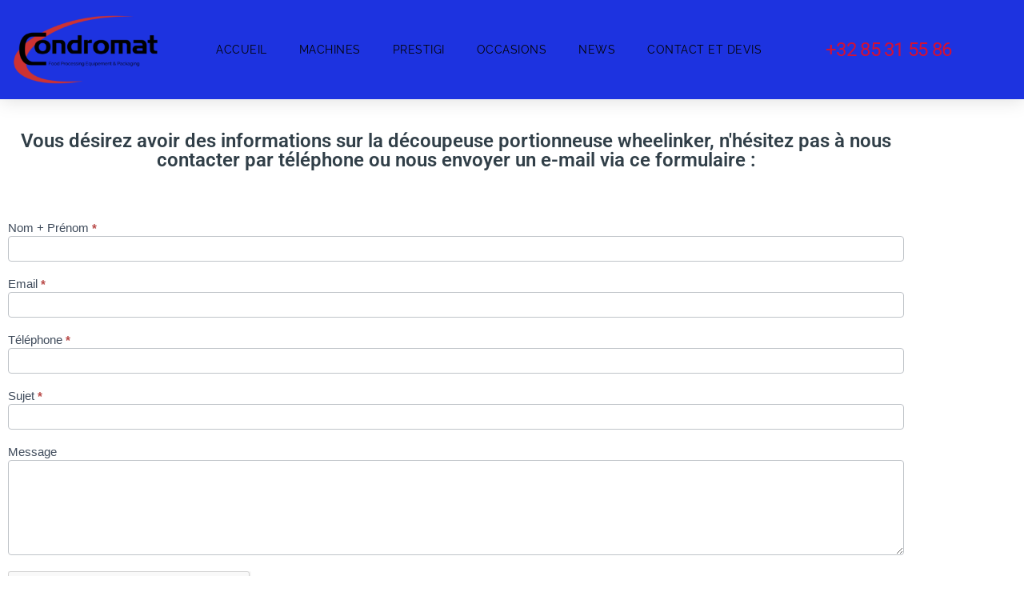

--- FILE ---
content_type: text/html; charset=UTF-8
request_url: https://condromat.be/poussoir-artisans-decoupeuse-portionneuse-weelinker-formulaire/
body_size: 13399
content:
<!doctype html>
<html lang="fr-BE">
<head>
	<meta charset="UTF-8">
	<meta name="viewport" content="width=device-width, initial-scale=1">
	<link rel="profile" href="https://gmpg.org/xfn/11">
	<meta name='robots' content='index, follow, max-image-preview:large, max-snippet:-1, max-video-preview:-1' />

	<!-- This site is optimized with the Yoast SEO plugin v26.8 - https://yoast.com/product/yoast-seo-wordpress/ -->
	<title>Poussoir – artisans – découpeuse portionneuse weelinker - formulaire - Condromat</title>
	<link rel="canonical" href="https://condromat.be/poussoir-artisans-decoupeuse-portionneuse-weelinker-formulaire/" />
	<meta property="og:locale" content="fr_FR" />
	<meta property="og:type" content="article" />
	<meta property="og:title" content="Poussoir – artisans – découpeuse portionneuse weelinker - formulaire - Condromat" />
	<meta property="og:description" content="Vous désirez avoir des informations sur la découpeuse portionneuse wheelinker, n&rsquo;hésitez pas à nous contacter par téléphone ou nous envoyer un e-mail via ce formulaire :" />
	<meta property="og:url" content="https://condromat.be/poussoir-artisans-decoupeuse-portionneuse-weelinker-formulaire/" />
	<meta property="og:site_name" content="Condromat" />
	<meta property="article:modified_time" content="2022-02-16T10:10:01+00:00" />
	<meta name="twitter:card" content="summary_large_image" />
	<meta name="twitter:label1" content="Durée de lecture est." />
	<meta name="twitter:data1" content="1 minute" />
	<script type="application/ld+json" class="yoast-schema-graph">{"@context":"https://schema.org","@graph":[{"@type":"WebPage","@id":"https://condromat.be/poussoir-artisans-decoupeuse-portionneuse-weelinker-formulaire/","url":"https://condromat.be/poussoir-artisans-decoupeuse-portionneuse-weelinker-formulaire/","name":"Poussoir – artisans – découpeuse portionneuse weelinker - formulaire - Condromat","isPartOf":{"@id":"https://condromat.be/#website"},"datePublished":"2022-02-16T10:08:43+00:00","dateModified":"2022-02-16T10:10:01+00:00","breadcrumb":{"@id":"https://condromat.be/poussoir-artisans-decoupeuse-portionneuse-weelinker-formulaire/#breadcrumb"},"inLanguage":"fr-BE","potentialAction":[{"@type":"ReadAction","target":["https://condromat.be/poussoir-artisans-decoupeuse-portionneuse-weelinker-formulaire/"]}]},{"@type":"BreadcrumbList","@id":"https://condromat.be/poussoir-artisans-decoupeuse-portionneuse-weelinker-formulaire/#breadcrumb","itemListElement":[{"@type":"ListItem","position":1,"name":"Accueil","item":"https://condromat.be/"},{"@type":"ListItem","position":2,"name":"Poussoir – artisans – découpeuse portionneuse weelinker &#8211; formulaire"}]},{"@type":"WebSite","@id":"https://condromat.be/#website","url":"https://condromat.be/","name":"Condromat","description":"Vente de matériel pour l&#039;alimentaire et l&#039;industrie","publisher":{"@id":"https://condromat.be/#organization"},"potentialAction":[{"@type":"SearchAction","target":{"@type":"EntryPoint","urlTemplate":"https://condromat.be/?s={search_term_string}"},"query-input":{"@type":"PropertyValueSpecification","valueRequired":true,"valueName":"search_term_string"}}],"inLanguage":"fr-BE"},{"@type":"Organization","@id":"https://condromat.be/#organization","name":"Condromat","url":"https://condromat.be/","logo":{"@type":"ImageObject","inLanguage":"fr-BE","@id":"https://condromat.be/#/schema/logo/image/","url":"https://condromat.be/wp-content/uploads/2022/02/cropped-Favicon-Condromat.jpg","contentUrl":"https://condromat.be/wp-content/uploads/2022/02/cropped-Favicon-Condromat.jpg","width":340,"height":340,"caption":"Condromat"},"image":{"@id":"https://condromat.be/#/schema/logo/image/"}}]}</script>
	<!-- / Yoast SEO plugin. -->


<link rel='dns-prefetch' href='//cdn.canvasjs.com' />
<link rel="alternate" type="application/rss+xml" title="Condromat &raquo; Flux" href="https://condromat.be/feed/" />
<link rel="alternate" type="application/rss+xml" title="Condromat &raquo; Flux des commentaires" href="https://condromat.be/comments/feed/" />
<link rel="alternate" title="oEmbed (JSON)" type="application/json+oembed" href="https://condromat.be/wp-json/oembed/1.0/embed?url=https%3A%2F%2Fcondromat.be%2Fpoussoir-artisans-decoupeuse-portionneuse-weelinker-formulaire%2F" />
<link rel="alternate" title="oEmbed (XML)" type="text/xml+oembed" href="https://condromat.be/wp-json/oembed/1.0/embed?url=https%3A%2F%2Fcondromat.be%2Fpoussoir-artisans-decoupeuse-portionneuse-weelinker-formulaire%2F&#038;format=xml" />
<style id='wp-img-auto-sizes-contain-inline-css'>
img:is([sizes=auto i],[sizes^="auto," i]){contain-intrinsic-size:3000px 1500px}
/*# sourceURL=wp-img-auto-sizes-contain-inline-css */
</style>
<link rel='stylesheet' id='formidable-css' href='https://condromat.be/wp-content/plugins/formidable/css/formidableforms.css?ver=1132123' media='all' />
<style id='wp-emoji-styles-inline-css'>

	img.wp-smiley, img.emoji {
		display: inline !important;
		border: none !important;
		box-shadow: none !important;
		height: 1em !important;
		width: 1em !important;
		margin: 0 0.07em !important;
		vertical-align: -0.1em !important;
		background: none !important;
		padding: 0 !important;
	}
/*# sourceURL=wp-emoji-styles-inline-css */
</style>
<style id='global-styles-inline-css'>
:root{--wp--preset--aspect-ratio--square: 1;--wp--preset--aspect-ratio--4-3: 4/3;--wp--preset--aspect-ratio--3-4: 3/4;--wp--preset--aspect-ratio--3-2: 3/2;--wp--preset--aspect-ratio--2-3: 2/3;--wp--preset--aspect-ratio--16-9: 16/9;--wp--preset--aspect-ratio--9-16: 9/16;--wp--preset--color--black: #000000;--wp--preset--color--cyan-bluish-gray: #abb8c3;--wp--preset--color--white: #ffffff;--wp--preset--color--pale-pink: #f78da7;--wp--preset--color--vivid-red: #cf2e2e;--wp--preset--color--luminous-vivid-orange: #ff6900;--wp--preset--color--luminous-vivid-amber: #fcb900;--wp--preset--color--light-green-cyan: #7bdcb5;--wp--preset--color--vivid-green-cyan: #00d084;--wp--preset--color--pale-cyan-blue: #8ed1fc;--wp--preset--color--vivid-cyan-blue: #0693e3;--wp--preset--color--vivid-purple: #9b51e0;--wp--preset--gradient--vivid-cyan-blue-to-vivid-purple: linear-gradient(135deg,rgb(6,147,227) 0%,rgb(155,81,224) 100%);--wp--preset--gradient--light-green-cyan-to-vivid-green-cyan: linear-gradient(135deg,rgb(122,220,180) 0%,rgb(0,208,130) 100%);--wp--preset--gradient--luminous-vivid-amber-to-luminous-vivid-orange: linear-gradient(135deg,rgb(252,185,0) 0%,rgb(255,105,0) 100%);--wp--preset--gradient--luminous-vivid-orange-to-vivid-red: linear-gradient(135deg,rgb(255,105,0) 0%,rgb(207,46,46) 100%);--wp--preset--gradient--very-light-gray-to-cyan-bluish-gray: linear-gradient(135deg,rgb(238,238,238) 0%,rgb(169,184,195) 100%);--wp--preset--gradient--cool-to-warm-spectrum: linear-gradient(135deg,rgb(74,234,220) 0%,rgb(151,120,209) 20%,rgb(207,42,186) 40%,rgb(238,44,130) 60%,rgb(251,105,98) 80%,rgb(254,248,76) 100%);--wp--preset--gradient--blush-light-purple: linear-gradient(135deg,rgb(255,206,236) 0%,rgb(152,150,240) 100%);--wp--preset--gradient--blush-bordeaux: linear-gradient(135deg,rgb(254,205,165) 0%,rgb(254,45,45) 50%,rgb(107,0,62) 100%);--wp--preset--gradient--luminous-dusk: linear-gradient(135deg,rgb(255,203,112) 0%,rgb(199,81,192) 50%,rgb(65,88,208) 100%);--wp--preset--gradient--pale-ocean: linear-gradient(135deg,rgb(255,245,203) 0%,rgb(182,227,212) 50%,rgb(51,167,181) 100%);--wp--preset--gradient--electric-grass: linear-gradient(135deg,rgb(202,248,128) 0%,rgb(113,206,126) 100%);--wp--preset--gradient--midnight: linear-gradient(135deg,rgb(2,3,129) 0%,rgb(40,116,252) 100%);--wp--preset--font-size--small: 13px;--wp--preset--font-size--medium: 20px;--wp--preset--font-size--large: 36px;--wp--preset--font-size--x-large: 42px;--wp--preset--spacing--20: 0.44rem;--wp--preset--spacing--30: 0.67rem;--wp--preset--spacing--40: 1rem;--wp--preset--spacing--50: 1.5rem;--wp--preset--spacing--60: 2.25rem;--wp--preset--spacing--70: 3.38rem;--wp--preset--spacing--80: 5.06rem;--wp--preset--shadow--natural: 6px 6px 9px rgba(0, 0, 0, 0.2);--wp--preset--shadow--deep: 12px 12px 50px rgba(0, 0, 0, 0.4);--wp--preset--shadow--sharp: 6px 6px 0px rgba(0, 0, 0, 0.2);--wp--preset--shadow--outlined: 6px 6px 0px -3px rgb(255, 255, 255), 6px 6px rgb(0, 0, 0);--wp--preset--shadow--crisp: 6px 6px 0px rgb(0, 0, 0);}:root { --wp--style--global--content-size: 800px;--wp--style--global--wide-size: 1200px; }:where(body) { margin: 0; }.wp-site-blocks > .alignleft { float: left; margin-right: 2em; }.wp-site-blocks > .alignright { float: right; margin-left: 2em; }.wp-site-blocks > .aligncenter { justify-content: center; margin-left: auto; margin-right: auto; }:where(.wp-site-blocks) > * { margin-block-start: 24px; margin-block-end: 0; }:where(.wp-site-blocks) > :first-child { margin-block-start: 0; }:where(.wp-site-blocks) > :last-child { margin-block-end: 0; }:root { --wp--style--block-gap: 24px; }:root :where(.is-layout-flow) > :first-child{margin-block-start: 0;}:root :where(.is-layout-flow) > :last-child{margin-block-end: 0;}:root :where(.is-layout-flow) > *{margin-block-start: 24px;margin-block-end: 0;}:root :where(.is-layout-constrained) > :first-child{margin-block-start: 0;}:root :where(.is-layout-constrained) > :last-child{margin-block-end: 0;}:root :where(.is-layout-constrained) > *{margin-block-start: 24px;margin-block-end: 0;}:root :where(.is-layout-flex){gap: 24px;}:root :where(.is-layout-grid){gap: 24px;}.is-layout-flow > .alignleft{float: left;margin-inline-start: 0;margin-inline-end: 2em;}.is-layout-flow > .alignright{float: right;margin-inline-start: 2em;margin-inline-end: 0;}.is-layout-flow > .aligncenter{margin-left: auto !important;margin-right: auto !important;}.is-layout-constrained > .alignleft{float: left;margin-inline-start: 0;margin-inline-end: 2em;}.is-layout-constrained > .alignright{float: right;margin-inline-start: 2em;margin-inline-end: 0;}.is-layout-constrained > .aligncenter{margin-left: auto !important;margin-right: auto !important;}.is-layout-constrained > :where(:not(.alignleft):not(.alignright):not(.alignfull)){max-width: var(--wp--style--global--content-size);margin-left: auto !important;margin-right: auto !important;}.is-layout-constrained > .alignwide{max-width: var(--wp--style--global--wide-size);}body .is-layout-flex{display: flex;}.is-layout-flex{flex-wrap: wrap;align-items: center;}.is-layout-flex > :is(*, div){margin: 0;}body .is-layout-grid{display: grid;}.is-layout-grid > :is(*, div){margin: 0;}body{padding-top: 0px;padding-right: 0px;padding-bottom: 0px;padding-left: 0px;}a:where(:not(.wp-element-button)){text-decoration: underline;}:root :where(.wp-element-button, .wp-block-button__link){background-color: #32373c;border-width: 0;color: #fff;font-family: inherit;font-size: inherit;font-style: inherit;font-weight: inherit;letter-spacing: inherit;line-height: inherit;padding-top: calc(0.667em + 2px);padding-right: calc(1.333em + 2px);padding-bottom: calc(0.667em + 2px);padding-left: calc(1.333em + 2px);text-decoration: none;text-transform: inherit;}.has-black-color{color: var(--wp--preset--color--black) !important;}.has-cyan-bluish-gray-color{color: var(--wp--preset--color--cyan-bluish-gray) !important;}.has-white-color{color: var(--wp--preset--color--white) !important;}.has-pale-pink-color{color: var(--wp--preset--color--pale-pink) !important;}.has-vivid-red-color{color: var(--wp--preset--color--vivid-red) !important;}.has-luminous-vivid-orange-color{color: var(--wp--preset--color--luminous-vivid-orange) !important;}.has-luminous-vivid-amber-color{color: var(--wp--preset--color--luminous-vivid-amber) !important;}.has-light-green-cyan-color{color: var(--wp--preset--color--light-green-cyan) !important;}.has-vivid-green-cyan-color{color: var(--wp--preset--color--vivid-green-cyan) !important;}.has-pale-cyan-blue-color{color: var(--wp--preset--color--pale-cyan-blue) !important;}.has-vivid-cyan-blue-color{color: var(--wp--preset--color--vivid-cyan-blue) !important;}.has-vivid-purple-color{color: var(--wp--preset--color--vivid-purple) !important;}.has-black-background-color{background-color: var(--wp--preset--color--black) !important;}.has-cyan-bluish-gray-background-color{background-color: var(--wp--preset--color--cyan-bluish-gray) !important;}.has-white-background-color{background-color: var(--wp--preset--color--white) !important;}.has-pale-pink-background-color{background-color: var(--wp--preset--color--pale-pink) !important;}.has-vivid-red-background-color{background-color: var(--wp--preset--color--vivid-red) !important;}.has-luminous-vivid-orange-background-color{background-color: var(--wp--preset--color--luminous-vivid-orange) !important;}.has-luminous-vivid-amber-background-color{background-color: var(--wp--preset--color--luminous-vivid-amber) !important;}.has-light-green-cyan-background-color{background-color: var(--wp--preset--color--light-green-cyan) !important;}.has-vivid-green-cyan-background-color{background-color: var(--wp--preset--color--vivid-green-cyan) !important;}.has-pale-cyan-blue-background-color{background-color: var(--wp--preset--color--pale-cyan-blue) !important;}.has-vivid-cyan-blue-background-color{background-color: var(--wp--preset--color--vivid-cyan-blue) !important;}.has-vivid-purple-background-color{background-color: var(--wp--preset--color--vivid-purple) !important;}.has-black-border-color{border-color: var(--wp--preset--color--black) !important;}.has-cyan-bluish-gray-border-color{border-color: var(--wp--preset--color--cyan-bluish-gray) !important;}.has-white-border-color{border-color: var(--wp--preset--color--white) !important;}.has-pale-pink-border-color{border-color: var(--wp--preset--color--pale-pink) !important;}.has-vivid-red-border-color{border-color: var(--wp--preset--color--vivid-red) !important;}.has-luminous-vivid-orange-border-color{border-color: var(--wp--preset--color--luminous-vivid-orange) !important;}.has-luminous-vivid-amber-border-color{border-color: var(--wp--preset--color--luminous-vivid-amber) !important;}.has-light-green-cyan-border-color{border-color: var(--wp--preset--color--light-green-cyan) !important;}.has-vivid-green-cyan-border-color{border-color: var(--wp--preset--color--vivid-green-cyan) !important;}.has-pale-cyan-blue-border-color{border-color: var(--wp--preset--color--pale-cyan-blue) !important;}.has-vivid-cyan-blue-border-color{border-color: var(--wp--preset--color--vivid-cyan-blue) !important;}.has-vivid-purple-border-color{border-color: var(--wp--preset--color--vivid-purple) !important;}.has-vivid-cyan-blue-to-vivid-purple-gradient-background{background: var(--wp--preset--gradient--vivid-cyan-blue-to-vivid-purple) !important;}.has-light-green-cyan-to-vivid-green-cyan-gradient-background{background: var(--wp--preset--gradient--light-green-cyan-to-vivid-green-cyan) !important;}.has-luminous-vivid-amber-to-luminous-vivid-orange-gradient-background{background: var(--wp--preset--gradient--luminous-vivid-amber-to-luminous-vivid-orange) !important;}.has-luminous-vivid-orange-to-vivid-red-gradient-background{background: var(--wp--preset--gradient--luminous-vivid-orange-to-vivid-red) !important;}.has-very-light-gray-to-cyan-bluish-gray-gradient-background{background: var(--wp--preset--gradient--very-light-gray-to-cyan-bluish-gray) !important;}.has-cool-to-warm-spectrum-gradient-background{background: var(--wp--preset--gradient--cool-to-warm-spectrum) !important;}.has-blush-light-purple-gradient-background{background: var(--wp--preset--gradient--blush-light-purple) !important;}.has-blush-bordeaux-gradient-background{background: var(--wp--preset--gradient--blush-bordeaux) !important;}.has-luminous-dusk-gradient-background{background: var(--wp--preset--gradient--luminous-dusk) !important;}.has-pale-ocean-gradient-background{background: var(--wp--preset--gradient--pale-ocean) !important;}.has-electric-grass-gradient-background{background: var(--wp--preset--gradient--electric-grass) !important;}.has-midnight-gradient-background{background: var(--wp--preset--gradient--midnight) !important;}.has-small-font-size{font-size: var(--wp--preset--font-size--small) !important;}.has-medium-font-size{font-size: var(--wp--preset--font-size--medium) !important;}.has-large-font-size{font-size: var(--wp--preset--font-size--large) !important;}.has-x-large-font-size{font-size: var(--wp--preset--font-size--x-large) !important;}
:root :where(.wp-block-pullquote){font-size: 1.5em;line-height: 1.6;}
/*# sourceURL=global-styles-inline-css */
</style>
<link rel='stylesheet' id='dashicons-css' href='https://condromat.be/wp-includes/css/dashicons.min.css?ver=6.9' media='all' />
<link rel='stylesheet' id='admin-bar-css' href='https://condromat.be/wp-includes/css/admin-bar.min.css?ver=6.9' media='all' />
<style id='admin-bar-inline-css'>

    .canvasjs-chart-credit{
        display: none !important;
    }
    #vtrtsFreeChart canvas {
    border-radius: 6px;
}

.vtrts-free-adminbar-weekly-title {
    font-weight: bold;
    font-size: 14px;
    color: #fff;
    margin-bottom: 6px;
}

        #wpadminbar #wp-admin-bar-vtrts_free_top_button .ab-icon:before {
            content: "\f185";
            color: #1DAE22;
            top: 3px;
        }
    #wp-admin-bar-vtrts_pro_top_button .ab-item {
        min-width: 180px;
    }
    .vtrts-free-adminbar-dropdown {
        min-width: 420px ;
        padding: 18px 18px 12px 18px;
        background: #23282d;
        color: #fff;
        border-radius: 8px;
        box-shadow: 0 4px 24px rgba(0,0,0,0.15);
        margin-top: 10px;
    }
    .vtrts-free-adminbar-grid {
        display: grid;
        grid-template-columns: 1fr 1fr;
        gap: 18px 18px; /* row-gap column-gap */
        margin-bottom: 18px;
    }
    .vtrts-free-adminbar-card {
        background: #2c3338;
        border-radius: 8px;
        padding: 18px 18px 12px 18px;
        box-shadow: 0 2px 8px rgba(0,0,0,0.07);
        display: flex;
        flex-direction: column;
        align-items: flex-start;
    }
    /* Extra margin for the right column */
    .vtrts-free-adminbar-card:nth-child(2),
    .vtrts-free-adminbar-card:nth-child(4) {
        margin-left: 10px !important;
        padding-left: 10px !important;
                padding-top: 6px !important;

        margin-right: 10px !important;
        padding-right : 10px !important;
        margin-top: 10px !important;
    }
    .vtrts-free-adminbar-card:nth-child(1),
    .vtrts-free-adminbar-card:nth-child(3) {
        margin-left: 10px !important;
        padding-left: 10px !important;
                padding-top: 6px !important;

        margin-top: 10px !important;
                padding-right : 10px !important;

    }
    /* Extra margin for the bottom row */
    .vtrts-free-adminbar-card:nth-child(3),
    .vtrts-free-adminbar-card:nth-child(4) {
        margin-top: 6px !important;
        padding-top: 6px !important;
        margin-top: 10px !important;
    }
    .vtrts-free-adminbar-card-title {
        font-size: 14px;
        font-weight: 800;
        margin-bottom: 6px;
        color: #fff;
    }
    .vtrts-free-adminbar-card-value {
        font-size: 22px;
        font-weight: bold;
        color: #1DAE22;
        margin-bottom: 4px;
    }
    .vtrts-free-adminbar-card-sub {
        font-size: 12px;
        color: #aaa;
    }
    .vtrts-free-adminbar-btn-wrap {
        text-align: center;
        margin-top: 8px;
    }

    #wp-admin-bar-vtrts_free_top_button .ab-item{
    min-width: 80px !important;
        padding: 0px !important;
    .vtrts-free-adminbar-btn {
        display: inline-block;
        background: #1DAE22;
        color: #fff !important;
        font-weight: bold;
        padding: 8px 28px;
        border-radius: 6px;
        text-decoration: none;
        font-size: 15px;
        transition: background 0.2s;
        margin-top: 8px;
    }
    .vtrts-free-adminbar-btn:hover {
        background: #15991b;
        color: #fff !important;
    }

    .vtrts-free-adminbar-dropdown-wrap { min-width: 0; padding: 0; }
    #wpadminbar #wp-admin-bar-vtrts_free_top_button .vtrts-free-adminbar-dropdown { display: none; position: absolute; left: 0; top: 100%; z-index: 99999; }
    #wpadminbar #wp-admin-bar-vtrts_free_top_button:hover .vtrts-free-adminbar-dropdown { display: block; }
    
        .ab-empty-item #wp-admin-bar-vtrts_free_top_button-default .ab-empty-item{
    height:0px !important;
    padding :0px !important;
     }
            #wpadminbar .quicklinks .ab-empty-item{
        padding:0px !important;
    }
    .vtrts-free-adminbar-dropdown {
    min-width: 420px;
    padding: 18px 18px 12px 18px;
    background: #23282d;
    color: #fff;
    border-radius: 12px; /* more rounded */
    box-shadow: 0 8px 32px rgba(0,0,0,0.25); /* deeper shadow */
    margin-top: 10px;
}

.vtrts-free-adminbar-btn-wrap {
    text-align: center;
    margin-top: 18px; /* more space above */
}

.vtrts-free-adminbar-btn {
    display: inline-block;
    background: #1DAE22;
    color: #fff !important;
    font-weight: bold;
    padding: 5px 22px;
    border-radius: 8px;
    text-decoration: none;
    font-size: 17px;
    transition: background 0.2s, box-shadow 0.2s;
    margin-top: 8px;
    box-shadow: 0 2px 8px rgba(29,174,34,0.15);
    text-align: center;
    line-height: 1.6;
    
}
.vtrts-free-adminbar-btn:hover {
    background: #15991b;
    color: #fff !important;
    box-shadow: 0 4px 16px rgba(29,174,34,0.25);
}
    


/*# sourceURL=admin-bar-inline-css */
</style>
<link rel='stylesheet' id='hello-elementor-css' href='https://condromat.be/wp-content/themes/hello-elementor/style.min.css?ver=3.2.1' media='all' />
<link rel='stylesheet' id='hello-elementor-theme-style-css' href='https://condromat.be/wp-content/themes/hello-elementor/theme.min.css?ver=3.2.1' media='all' />
<link rel='stylesheet' id='hello-elementor-header-footer-css' href='https://condromat.be/wp-content/themes/hello-elementor/header-footer.min.css?ver=3.2.1' media='all' />
<link rel='stylesheet' id='elementor-frontend-css' href='https://condromat.be/wp-content/plugins/elementor/assets/css/frontend.min.css?ver=3.34.2' media='all' />
<link rel='stylesheet' id='widget-image-css' href='https://condromat.be/wp-content/plugins/elementor/assets/css/widget-image.min.css?ver=3.34.2' media='all' />
<link rel='stylesheet' id='widget-nav-menu-css' href='https://condromat.be/wp-content/plugins/elementor-pro/assets/css/widget-nav-menu.min.css?ver=3.34.2' media='all' />
<link rel='stylesheet' id='widget-heading-css' href='https://condromat.be/wp-content/plugins/elementor/assets/css/widget-heading.min.css?ver=3.34.2' media='all' />
<link rel='stylesheet' id='elementor-icons-css' href='https://condromat.be/wp-content/plugins/elementor/assets/lib/eicons/css/elementor-icons.min.css?ver=5.46.0' media='all' />
<link rel='stylesheet' id='elementor-post-10-css' href='https://condromat.be/wp-content/uploads/elementor/css/post-10.css?ver=1769150488' media='all' />
<link rel='stylesheet' id='widget-spacer-css' href='https://condromat.be/wp-content/plugins/elementor/assets/css/widget-spacer.min.css?ver=3.34.2' media='all' />
<link rel='stylesheet' id='elementor-post-4877-css' href='https://condromat.be/wp-content/uploads/elementor/css/post-4877.css?ver=1769166299' media='all' />
<link rel='stylesheet' id='elementor-post-46-css' href='https://condromat.be/wp-content/uploads/elementor/css/post-46.css?ver=1769150488' media='all' />
<link rel='stylesheet' id='elementor-post-976-css' href='https://condromat.be/wp-content/uploads/elementor/css/post-976.css?ver=1769150488' media='all' />
<link rel='stylesheet' id='hello-elementor-child-style-css' href='https://condromat.be/wp-content/themes/hello-theme-child/style.css?ver=1.0.0' media='all' />
<link rel='stylesheet' id='elementor-gf-local-roboto-css' href='https://condromat.be/wp-content/uploads/elementor/google-fonts/css/roboto.css?ver=1742236844' media='all' />
<link rel='stylesheet' id='elementor-gf-local-robotoslab-css' href='https://condromat.be/wp-content/uploads/elementor/google-fonts/css/robotoslab.css?ver=1742236850' media='all' />
<link rel='stylesheet' id='elementor-gf-local-raleway-css' href='https://condromat.be/wp-content/uploads/elementor/google-fonts/css/raleway.css?ver=1742236864' media='all' />
<link rel='stylesheet' id='elementor-gf-local-anton-css' href='https://condromat.be/wp-content/uploads/elementor/google-fonts/css/anton.css?ver=1742236865' media='all' />
<link rel='stylesheet' id='elementor-icons-shared-0-css' href='https://condromat.be/wp-content/plugins/elementor/assets/lib/font-awesome/css/fontawesome.min.css?ver=5.15.3' media='all' />
<link rel='stylesheet' id='elementor-icons-fa-solid-css' href='https://condromat.be/wp-content/plugins/elementor/assets/lib/font-awesome/css/solid.min.css?ver=5.15.3' media='all' />
<link rel='stylesheet' id='elementor-icons-fa-brands-css' href='https://condromat.be/wp-content/plugins/elementor/assets/lib/font-awesome/css/brands.min.css?ver=5.15.3' media='all' />
<script id="ahc_front_js-js-extra">
var ahc_ajax_front = {"ajax_url":"https://condromat.be/wp-admin/admin-ajax.php","plugin_url":"https://condromat.be/wp-content/plugins/visitors-traffic-real-time-statistics/","page_id":"4877","page_title":"Poussoir \u2013 artisans \u2013 d\u00e9coupeuse portionneuse weelinker\u00a0\u2013 formulaire","post_type":"page"};
//# sourceURL=ahc_front_js-js-extra
</script>
<script src="https://condromat.be/wp-content/plugins/visitors-traffic-real-time-statistics/js/front.js?ver=6.9" id="ahc_front_js-js"></script>
<script src="https://condromat.be/wp-includes/js/jquery/jquery.min.js?ver=3.7.1" id="jquery-core-js"></script>
<script src="https://condromat.be/wp-includes/js/jquery/jquery-migrate.min.js?ver=3.4.1" id="jquery-migrate-js"></script>
<link rel="https://api.w.org/" href="https://condromat.be/wp-json/" /><link rel="alternate" title="JSON" type="application/json" href="https://condromat.be/wp-json/wp/v2/pages/4877" /><link rel="EditURI" type="application/rsd+xml" title="RSD" href="https://condromat.be/xmlrpc.php?rsd" />
<meta name="generator" content="WordPress 6.9" />
<link rel='shortlink' href='https://condromat.be/?p=4877' />
<meta name="generator" content="Elementor 3.34.2; features: additional_custom_breakpoints; settings: css_print_method-external, google_font-enabled, font_display-auto">
			<style>
				.e-con.e-parent:nth-of-type(n+4):not(.e-lazyloaded):not(.e-no-lazyload),
				.e-con.e-parent:nth-of-type(n+4):not(.e-lazyloaded):not(.e-no-lazyload) * {
					background-image: none !important;
				}
				@media screen and (max-height: 1024px) {
					.e-con.e-parent:nth-of-type(n+3):not(.e-lazyloaded):not(.e-no-lazyload),
					.e-con.e-parent:nth-of-type(n+3):not(.e-lazyloaded):not(.e-no-lazyload) * {
						background-image: none !important;
					}
				}
				@media screen and (max-height: 640px) {
					.e-con.e-parent:nth-of-type(n+2):not(.e-lazyloaded):not(.e-no-lazyload),
					.e-con.e-parent:nth-of-type(n+2):not(.e-lazyloaded):not(.e-no-lazyload) * {
						background-image: none !important;
					}
				}
			</style>
			<link rel="icon" href="https://condromat.be/wp-content/uploads/2022/02/cropped-cropped-Favicon-Condromat-32x32.jpg" sizes="32x32" />
<link rel="icon" href="https://condromat.be/wp-content/uploads/2022/02/cropped-cropped-Favicon-Condromat-192x192.jpg" sizes="192x192" />
<link rel="apple-touch-icon" href="https://condromat.be/wp-content/uploads/2022/02/cropped-cropped-Favicon-Condromat-180x180.jpg" />
<meta name="msapplication-TileImage" content="https://condromat.be/wp-content/uploads/2022/02/cropped-cropped-Favicon-Condromat-270x270.jpg" />
</head>
<body class="wp-singular page-template page-template-elementor_header_footer page page-id-4877 wp-custom-logo wp-embed-responsive wp-theme-hello-elementor wp-child-theme-hello-theme-child elementor-default elementor-template-full-width elementor-kit-10 elementor-page elementor-page-4877">


<a class="skip-link screen-reader-text" href="#content">Aller au contenu</a>

		<header data-elementor-type="header" data-elementor-id="46" class="elementor elementor-46 elementor-location-header" data-elementor-post-type="elementor_library">
					<header class="elementor-section elementor-top-section elementor-element elementor-element-732f4e31 elementor-section-content-middle elementor-section-stretched elementor-section-boxed elementor-section-height-default elementor-section-height-default" data-id="732f4e31" data-element_type="section" data-settings="{&quot;background_background&quot;:&quot;classic&quot;,&quot;stretch_section&quot;:&quot;section-stretched&quot;}">
							<div class="elementor-background-overlay"></div>
							<div class="elementor-container elementor-column-gap-default">
					<div class="elementor-column elementor-col-33 elementor-top-column elementor-element elementor-element-5404f8b1" data-id="5404f8b1" data-element_type="column" data-settings="{&quot;background_background&quot;:&quot;classic&quot;}">
			<div class="elementor-widget-wrap elementor-element-populated">
						<div class="elementor-element elementor-element-c8a695f elementor-widget elementor-widget-image" data-id="c8a695f" data-element_type="widget" data-widget_type="image.default">
				<div class="elementor-widget-container">
																<a href="https://condromat.be/">
							<img width="300" height="160" src="https://condromat.be/wp-content/uploads/2021/05/Condromat-Rouge-3333-300x160.png" class="attachment-medium size-medium wp-image-196" alt="" srcset="https://condromat.be/wp-content/uploads/2021/05/Condromat-Rouge-3333-300x160.png 300w, https://condromat.be/wp-content/uploads/2021/05/Condromat-Rouge-3333-768x410.png 768w, https://condromat.be/wp-content/uploads/2021/05/Condromat-Rouge-3333.png 800w" sizes="(max-width: 300px) 100vw, 300px" />								</a>
															</div>
				</div>
					</div>
		</div>
				<div class="elementor-column elementor-col-33 elementor-top-column elementor-element elementor-element-5aed3875" data-id="5aed3875" data-element_type="column">
			<div class="elementor-widget-wrap elementor-element-populated">
						<div class="elementor-element elementor-element-53af0036 elementor-nav-menu__align-end elementor-nav-menu--dropdown-mobile elementor-nav-menu--stretch elementor-nav-menu__text-align-center elementor-nav-menu--toggle elementor-nav-menu--burger elementor-widget elementor-widget-nav-menu" data-id="53af0036" data-element_type="widget" data-settings="{&quot;full_width&quot;:&quot;stretch&quot;,&quot;layout&quot;:&quot;horizontal&quot;,&quot;submenu_icon&quot;:{&quot;value&quot;:&quot;&lt;i class=\&quot;fas fa-caret-down\&quot; aria-hidden=\&quot;true\&quot;&gt;&lt;\/i&gt;&quot;,&quot;library&quot;:&quot;fa-solid&quot;},&quot;toggle&quot;:&quot;burger&quot;}" data-widget_type="nav-menu.default">
				<div class="elementor-widget-container">
								<nav aria-label="Menu" class="elementor-nav-menu--main elementor-nav-menu__container elementor-nav-menu--layout-horizontal e--pointer-text e--animation-grow">
				<ul id="menu-1-53af0036" class="elementor-nav-menu"><li class="menu-item menu-item-type-post_type menu-item-object-page menu-item-home menu-item-892"><a href="https://condromat.be/" class="elementor-item">Accueil</a></li>
<li class="menu-item menu-item-type-post_type menu-item-object-page menu-item-1428"><a href="https://condromat.be/machines/" class="elementor-item">Machines</a></li>
<li class="menu-item menu-item-type-custom menu-item-object-custom menu-item-7861"><a href="http://www.prestigi.be/index.html" class="elementor-item">Prestigi</a></li>
<li class="menu-item menu-item-type-post_type menu-item-object-page menu-item-1429"><a href="https://condromat.be/occasions/" class="elementor-item">Occasions</a></li>
<li class="menu-item menu-item-type-post_type menu-item-object-page menu-item-2401"><a href="https://condromat.be/news/" class="elementor-item">News</a></li>
<li class="menu-item menu-item-type-post_type menu-item-object-page menu-item-40"><a href="https://condromat.be/contrat-et-devis/" class="elementor-item">Contact et devis</a></li>
</ul>			</nav>
					<div class="elementor-menu-toggle" role="button" tabindex="0" aria-label="Menu Toggle" aria-expanded="false">
			<i aria-hidden="true" role="presentation" class="elementor-menu-toggle__icon--open eicon-menu-bar"></i><i aria-hidden="true" role="presentation" class="elementor-menu-toggle__icon--close eicon-close"></i>		</div>
					<nav class="elementor-nav-menu--dropdown elementor-nav-menu__container" aria-hidden="true">
				<ul id="menu-2-53af0036" class="elementor-nav-menu"><li class="menu-item menu-item-type-post_type menu-item-object-page menu-item-home menu-item-892"><a href="https://condromat.be/" class="elementor-item" tabindex="-1">Accueil</a></li>
<li class="menu-item menu-item-type-post_type menu-item-object-page menu-item-1428"><a href="https://condromat.be/machines/" class="elementor-item" tabindex="-1">Machines</a></li>
<li class="menu-item menu-item-type-custom menu-item-object-custom menu-item-7861"><a href="http://www.prestigi.be/index.html" class="elementor-item" tabindex="-1">Prestigi</a></li>
<li class="menu-item menu-item-type-post_type menu-item-object-page menu-item-1429"><a href="https://condromat.be/occasions/" class="elementor-item" tabindex="-1">Occasions</a></li>
<li class="menu-item menu-item-type-post_type menu-item-object-page menu-item-2401"><a href="https://condromat.be/news/" class="elementor-item" tabindex="-1">News</a></li>
<li class="menu-item menu-item-type-post_type menu-item-object-page menu-item-40"><a href="https://condromat.be/contrat-et-devis/" class="elementor-item" tabindex="-1">Contact et devis</a></li>
</ul>			</nav>
						</div>
				</div>
					</div>
		</div>
				<div class="elementor-column elementor-col-33 elementor-top-column elementor-element elementor-element-b9f5d00" data-id="b9f5d00" data-element_type="column">
			<div class="elementor-widget-wrap elementor-element-populated">
						<div class="elementor-element elementor-element-b5f0651 elementor-widget elementor-widget-heading" data-id="b5f0651" data-element_type="widget" data-widget_type="heading.default">
				<div class="elementor-widget-container">
					<h3 class="elementor-heading-title elementor-size-default"> +32 85 31 55 86</h3>				</div>
				</div>
					</div>
		</div>
					</div>
		</header>
				</header>
				<div data-elementor-type="wp-page" data-elementor-id="4877" class="elementor elementor-4877" data-elementor-post-type="page">
						<section class="elementor-section elementor-top-section elementor-element elementor-element-ba22163 elementor-section-boxed elementor-section-height-default elementor-section-height-default" data-id="ba22163" data-element_type="section">
						<div class="elementor-container elementor-column-gap-default">
					<div class="elementor-column elementor-col-100 elementor-top-column elementor-element elementor-element-d674e24" data-id="d674e24" data-element_type="column">
			<div class="elementor-widget-wrap elementor-element-populated">
						<div class="elementor-element elementor-element-91ff279 elementor-widget elementor-widget-spacer" data-id="91ff279" data-element_type="widget" data-widget_type="spacer.default">
				<div class="elementor-widget-container">
							<div class="elementor-spacer">
			<div class="elementor-spacer-inner"></div>
		</div>
						</div>
				</div>
				<div class="elementor-element elementor-element-393fc2a elementor-widget elementor-widget-heading" data-id="393fc2a" data-element_type="widget" data-widget_type="heading.default">
				<div class="elementor-widget-container">
					<h4 class="elementor-heading-title elementor-size-default">Vous désirez avoir des informations sur la découpeuse portionneuse wheelinker, n'hésitez pas à nous contacter par téléphone ou nous envoyer un e-mail via ce formulaire :</h4>				</div>
				</div>
				<div class="elementor-element elementor-element-2273c60 elementor-widget elementor-widget-spacer" data-id="2273c60" data-element_type="widget" data-widget_type="spacer.default">
				<div class="elementor-widget-container">
							<div class="elementor-spacer">
			<div class="elementor-spacer-inner"></div>
		</div>
						</div>
				</div>
					</div>
		</div>
					</div>
		</section>
				<section class="elementor-section elementor-top-section elementor-element elementor-element-422246a elementor-section-boxed elementor-section-height-default elementor-section-height-default" data-id="422246a" data-element_type="section">
						<div class="elementor-container elementor-column-gap-default">
					<div class="elementor-column elementor-col-100 elementor-top-column elementor-element elementor-element-eadb3ba" data-id="eadb3ba" data-element_type="column">
			<div class="elementor-widget-wrap elementor-element-populated">
						<div class="elementor-element elementor-element-894e815 elementor-widget elementor-widget-text-editor" data-id="894e815" data-element_type="widget" data-widget_type="text-editor.default">
				<div class="elementor-widget-container">
									<p><div class="frm_forms  with_frm_style frm_style_formidable-style" id="frm_form_58_container" >
<form enctype="multipart/form-data" method="post" class="frm-show-form " id="form_contact-formd53232428045362dc040d631dca00f" >
<div class="frm_form_fields ">
<fieldset>
<legend class="frm_screen_reader">POUSSOIRS DECOUPEUSE PORTIONNEUSE WHEELINKER defender via site condromat.be</legend>

<div class="frm_fields_container">
<input type="hidden" name="frm_action" value="create" />
<input type="hidden" name="form_id" value="58" />
<input type="hidden" name="frm_hide_fields_58" id="frm_hide_fields_58" value="" />
<input type="hidden" name="form_key" value="contact-formd53232428045362dc040d631dca00f" />
<input type="hidden" name="item_meta[0]" value="" />
<input type="hidden" id="frm_submit_entry_58" name="frm_submit_entry_58" value="fc340a4c07" /><input type="hidden" name="_wp_http_referer" value="/poussoir-artisans-decoupeuse-portionneuse-weelinker-formulaire/" /><div id="frm_field_348_container" class="frm_form_field form-field  frm_required_field frm_top_container frm12 frm_first frm12">
    <label for="field_33b1v3059c83f466a5eca35a9" id="field_33b1v3059c83f466a5eca35a9_label" class="frm_primary_label">Nom + Prénom
        <span class="frm_required" aria-hidden="true">*</span>
    </label>
    <input type="text" id="field_33b1v3059c83f466a5eca35a9" name="item_meta[348]" value=""  data-reqmsg="Nom + Prénom cannot be blank." aria-required="true" data-invmsg="Text is invalid" aria-invalid="false"  />
    
    
</div>
<div id="frm_field_349_container" class="frm_form_field form-field  frm_required_field frm_top_container frm_full">
    <label for="field_29yf4dd27e4060b7c15a1e33542e99afbf8" id="field_29yf4dd27e4060b7c15a1e33542e99afbf8_label" class="frm_primary_label">Email
        <span class="frm_required" aria-hidden="true">*</span>
    </label>
    <input type="email" id="field_29yf4dd27e4060b7c15a1e33542e99afbf8" name="item_meta[349]" value=""  data-reqmsg="Email cannot be blank." aria-required="true" data-invmsg="Please enter a valid email address" aria-invalid="false"  />
    
    
</div>
<div id="frm_field_350_container" class="frm_form_field form-field  frm_required_field frm_top_container">
    <label for="field_8nungdb1631c01754ba3c0ed69136857ee0" id="field_8nungdb1631c01754ba3c0ed69136857ee0_label" class="frm_primary_label">Téléphone
        <span class="frm_required" aria-hidden="true">*</span>
    </label>
    <input type="tel" id="field_8nungdb1631c01754ba3c0ed69136857ee0" name="item_meta[350]" value=""  data-reqmsg="Téléphone cannot be blank." aria-required="true" data-invmsg="Phone is invalid" aria-invalid="false" pattern="((\+\d{1,3}(-|.| )?\(?\d\)?(-| |.)?\d{1,5})|(\(?\d{2,6}\)?))(-|.| )?(\d{3,4})(-|.| )?(\d{4})(( x| ext)\d{1,5}){0,1}$"  />
    
    
</div>
<div id="frm_field_351_container" class="frm_form_field form-field  frm_required_field frm_top_container frm_full">
    <label for="field_e6lis62b43905301eb7295d391350d23df35" id="field_e6lis62b43905301eb7295d391350d23df35_label" class="frm_primary_label">Sujet
        <span class="frm_required" aria-hidden="true">*</span>
    </label>
    <input type="text" id="field_e6lis62b43905301eb7295d391350d23df35" name="item_meta[351]" value=""  data-reqmsg="Sujet cannot be blank." aria-required="true" data-invmsg="Subject is invalid" aria-invalid="false"  />
    
    
</div>
<div id="frm_field_352_container" class="frm_form_field form-field  frm_top_container frm12 frm_first">
    <label for="field_9jv0r11b5014162799deee3109122e92bf1d" id="field_9jv0r11b5014162799deee3109122e92bf1d_label" class="frm_primary_label">Message
        <span class="frm_required" aria-hidden="true"></span>
    </label>
    <textarea name="item_meta[352]" id="field_9jv0r11b5014162799deee3109122e92bf1d" rows="5"  data-invmsg="Message is invalid" aria-invalid="false"  ></textarea>
    
    
</div>
<div id="frm_field_353_container" class="frm_form_field form-field  frm_none_container">
    <label for="g-recaptcha-response" id="field_qzf2sfc54158d30ff5c65ce675d5dfefcd_label" class="frm_primary_label">reCAPTCHA
        <span class="frm_required" aria-hidden="true"></span>
    </label>
    <div  id="field_qzf2sfc54158d30ff5c65ce675d5dfefcd" class="frm-g-recaptcha" data-sitekey="6LezfEUeAAAAAHXcSlMo2h0jaQMyHWgcgry3WXcX" data-size="normal" data-theme="light"></div>
    
    
</div>
	<input type="hidden" name="item_key" value="" />
			<div id="frm_field_960_container">
			<label for="field_xurxv" >
				If you are human, leave this field blank.			</label>
			<input  id="field_xurxv" type="text" class="frm_form_field form-field frm_verify" name="item_meta[960]" value=""  />
		</div>
		<input name="frm_state" type="hidden" value="djQx7xLSQjkz94/vjBc9hzE1w/Fu+uzpHFh7S1hkchE=" /><div class="frm_submit">

<button class="frm_button_submit" type="submit"  >Envoyer votre message</button>

</div></div>
</fieldset>
</div>

</form>
</div>
</p>								</div>
				</div>
					</div>
		</div>
					</div>
		</section>
				</div>
				<footer data-elementor-type="footer" data-elementor-id="976" class="elementor elementor-976 elementor-location-footer" data-elementor-post-type="elementor_library">
					<footer class="elementor-section elementor-top-section elementor-element elementor-element-39977895 elementor-section-full_width elementor-section-height-default elementor-section-height-default" data-id="39977895" data-element_type="section">
						<div class="elementor-container elementor-column-gap-no">
					<div class="elementor-column elementor-col-20 elementor-top-column elementor-element elementor-element-265a6307" data-id="265a6307" data-element_type="column">
			<div class="elementor-widget-wrap elementor-element-populated">
						<div class="elementor-element elementor-element-44a140f0 elementor-widget elementor-widget-image" data-id="44a140f0" data-element_type="widget" data-widget_type="image.default">
				<div class="elementor-widget-container">
																<a href="https://condromat.be">
							<img width="300" height="183" src="https://condromat.be/wp-content/uploads/2021/05/Condromat-Rouge-300x183.png" class="attachment-medium size-medium wp-image-191" alt="" srcset="https://condromat.be/wp-content/uploads/2021/05/Condromat-Rouge-300x183.png 300w, https://condromat.be/wp-content/uploads/2021/05/Condromat-Rouge-768x468.png 768w, https://condromat.be/wp-content/uploads/2021/05/Condromat-Rouge.png 800w" sizes="(max-width: 300px) 100vw, 300px" />								</a>
															</div>
				</div>
					</div>
		</div>
				<div class="elementor-column elementor-col-20 elementor-top-column elementor-element elementor-element-119a2c40" data-id="119a2c40" data-element_type="column">
			<div class="elementor-widget-wrap elementor-element-populated">
						<div class="elementor-element elementor-element-5e6c0e62 elementor-widget elementor-widget-heading" data-id="5e6c0e62" data-element_type="widget" data-widget_type="heading.default">
				<div class="elementor-widget-container">
					<h4 class="elementor-heading-title elementor-size-default">Nos coordonnées</h4>				</div>
				</div>
				<div class="elementor-element elementor-element-4a97508 elementor-widget elementor-widget-text-editor" data-id="4a97508" data-element_type="widget" data-widget_type="text-editor.default">
				<div class="elementor-widget-container">
									<p>Rue Rennequin Sualem 10<br />4577 MODAVE </p>								</div>
				</div>
				<div class="elementor-element elementor-element-deec372 elementor-view-default elementor-widget elementor-widget-icon" data-id="deec372" data-element_type="widget" data-widget_type="icon.default">
				<div class="elementor-widget-container">
							<div class="elementor-icon-wrapper">
			<div class="elementor-icon">
			<i aria-hidden="true" class="fab fa-facebook-square"></i>			</div>
		</div>
						</div>
				</div>
					</div>
		</div>
				<div class="elementor-column elementor-col-20 elementor-top-column elementor-element elementor-element-7dfdfe88" data-id="7dfdfe88" data-element_type="column">
			<div class="elementor-widget-wrap elementor-element-populated">
						<div class="elementor-element elementor-element-1c62eece elementor-widget elementor-widget-heading" data-id="1c62eece" data-element_type="widget" data-widget_type="heading.default">
				<div class="elementor-widget-container">
					<h4 class="elementor-heading-title elementor-size-default">NOS HEURES D'OUVERTURE</h4>				</div>
				</div>
				<div class="elementor-element elementor-element-17191be1 elementor-widget elementor-widget-text-editor" data-id="17191be1" data-element_type="widget" data-widget_type="text-editor.default">
				<div class="elementor-widget-container">
									<p>Lundi  au vendredi de 8H30 à 12H30 <br />et de 13H30 à 17H30<br />Fermé le samedi et le dimanche</p>								</div>
				</div>
					</div>
		</div>
				<div class="elementor-column elementor-col-20 elementor-top-column elementor-element elementor-element-a3208f8" data-id="a3208f8" data-element_type="column">
			<div class="elementor-widget-wrap elementor-element-populated">
						<div class="elementor-element elementor-element-44932973 elementor-widget elementor-widget-heading" data-id="44932973" data-element_type="widget" data-widget_type="heading.default">
				<div class="elementor-widget-container">
					<h4 class="elementor-heading-title elementor-size-default">liens</h4>				</div>
				</div>
				<div class="elementor-element elementor-element-523dc6a3 elementor-nav-menu--dropdown-none elementor-widget elementor-widget-nav-menu" data-id="523dc6a3" data-element_type="widget" data-settings="{&quot;layout&quot;:&quot;vertical&quot;,&quot;submenu_icon&quot;:{&quot;value&quot;:&quot;&lt;i class=\&quot;fas fa-caret-down\&quot; aria-hidden=\&quot;true\&quot;&gt;&lt;\/i&gt;&quot;,&quot;library&quot;:&quot;fa-solid&quot;}}" data-widget_type="nav-menu.default">
				<div class="elementor-widget-container">
								<nav aria-label="Menu" class="elementor-nav-menu--main elementor-nav-menu__container elementor-nav-menu--layout-vertical e--pointer-none">
				<ul id="menu-1-523dc6a3" class="elementor-nav-menu sm-vertical"><li class="menu-item menu-item-type-post_type menu-item-object-page menu-item-home menu-item-892"><a href="https://condromat.be/" class="elementor-item">Accueil</a></li>
<li class="menu-item menu-item-type-post_type menu-item-object-page menu-item-1428"><a href="https://condromat.be/machines/" class="elementor-item">Machines</a></li>
<li class="menu-item menu-item-type-custom menu-item-object-custom menu-item-7861"><a href="http://www.prestigi.be/index.html" class="elementor-item">Prestigi</a></li>
<li class="menu-item menu-item-type-post_type menu-item-object-page menu-item-1429"><a href="https://condromat.be/occasions/" class="elementor-item">Occasions</a></li>
<li class="menu-item menu-item-type-post_type menu-item-object-page menu-item-2401"><a href="https://condromat.be/news/" class="elementor-item">News</a></li>
<li class="menu-item menu-item-type-post_type menu-item-object-page menu-item-40"><a href="https://condromat.be/contrat-et-devis/" class="elementor-item">Contact et devis</a></li>
</ul>			</nav>
						<nav class="elementor-nav-menu--dropdown elementor-nav-menu__container" aria-hidden="true">
				<ul id="menu-2-523dc6a3" class="elementor-nav-menu sm-vertical"><li class="menu-item menu-item-type-post_type menu-item-object-page menu-item-home menu-item-892"><a href="https://condromat.be/" class="elementor-item" tabindex="-1">Accueil</a></li>
<li class="menu-item menu-item-type-post_type menu-item-object-page menu-item-1428"><a href="https://condromat.be/machines/" class="elementor-item" tabindex="-1">Machines</a></li>
<li class="menu-item menu-item-type-custom menu-item-object-custom menu-item-7861"><a href="http://www.prestigi.be/index.html" class="elementor-item" tabindex="-1">Prestigi</a></li>
<li class="menu-item menu-item-type-post_type menu-item-object-page menu-item-1429"><a href="https://condromat.be/occasions/" class="elementor-item" tabindex="-1">Occasions</a></li>
<li class="menu-item menu-item-type-post_type menu-item-object-page menu-item-2401"><a href="https://condromat.be/news/" class="elementor-item" tabindex="-1">News</a></li>
<li class="menu-item menu-item-type-post_type menu-item-object-page menu-item-40"><a href="https://condromat.be/contrat-et-devis/" class="elementor-item" tabindex="-1">Contact et devis</a></li>
</ul>			</nav>
						</div>
				</div>
					</div>
		</div>
				<div class="elementor-column elementor-col-20 elementor-top-column elementor-element elementor-element-560a4055" data-id="560a4055" data-element_type="column">
			<div class="elementor-widget-wrap elementor-element-populated">
						<div class="elementor-element elementor-element-7938743d elementor-widget elementor-widget-heading" data-id="7938743d" data-element_type="widget" data-widget_type="heading.default">
				<div class="elementor-widget-container">
					<h4 class="elementor-heading-title elementor-size-default">Dépliant condromat</h4>				</div>
				</div>
				<div class="elementor-element elementor-element-4f27eb4e elementor-widget elementor-widget-text-editor" data-id="4f27eb4e" data-element_type="widget" data-widget_type="text-editor.default">
				<div class="elementor-widget-container">
									<pre id="tw-target-text" class="tw-data-text tw-text-large XcVN5d tw-ta" dir="ltr" data-placeholder="Traduction"><span class="Y2IQFc" lang="fr">Recevez-vous notre folder papier ?Si ce n'est pas le cas, envoyez-nous votre adresse votre adresse postale via notre formulaire dans <a href="https://condromat.be/depliant-condromat/">"DEMANDE DU DÉPLIANT"</a>.</span></pre>								</div>
				</div>
					</div>
		</div>
					</div>
		</footer>
				</footer>
		
<script>
				( function() {
					const style = document.createElement( 'style' );
					style.appendChild( document.createTextNode( '#frm_field_960_container {visibility:hidden;overflow:hidden;width:0;height:0;position:absolute;}' ) );
					document.head.appendChild( style );
					document.currentScript?.remove();
				} )();
			</script><script type="speculationrules">
{"prefetch":[{"source":"document","where":{"and":[{"href_matches":"/*"},{"not":{"href_matches":["/wp-*.php","/wp-admin/*","/wp-content/uploads/*","/wp-content/*","/wp-content/plugins/*","/wp-content/themes/hello-theme-child/*","/wp-content/themes/hello-elementor/*","/*\\?(.+)"]}},{"not":{"selector_matches":"a[rel~=\"nofollow\"]"}},{"not":{"selector_matches":".no-prefetch, .no-prefetch a"}}]},"eagerness":"conservative"}]}
</script>
			<script>
				const lazyloadRunObserver = () => {
					const lazyloadBackgrounds = document.querySelectorAll( `.e-con.e-parent:not(.e-lazyloaded)` );
					const lazyloadBackgroundObserver = new IntersectionObserver( ( entries ) => {
						entries.forEach( ( entry ) => {
							if ( entry.isIntersecting ) {
								let lazyloadBackground = entry.target;
								if( lazyloadBackground ) {
									lazyloadBackground.classList.add( 'e-lazyloaded' );
								}
								lazyloadBackgroundObserver.unobserve( entry.target );
							}
						});
					}, { rootMargin: '200px 0px 200px 0px' } );
					lazyloadBackgrounds.forEach( ( lazyloadBackground ) => {
						lazyloadBackgroundObserver.observe( lazyloadBackground );
					} );
				};
				const events = [
					'DOMContentLoaded',
					'elementor/lazyload/observe',
				];
				events.forEach( ( event ) => {
					document.addEventListener( event, lazyloadRunObserver );
				} );
			</script>
			<script src="https://cdn.canvasjs.com/canvasjs.min.js" id="canvasjs-free-js"></script>
<script src="https://condromat.be/wp-content/plugins/elementor/assets/js/webpack.runtime.min.js?ver=3.34.2" id="elementor-webpack-runtime-js"></script>
<script src="https://condromat.be/wp-content/plugins/elementor/assets/js/frontend-modules.min.js?ver=3.34.2" id="elementor-frontend-modules-js"></script>
<script src="https://condromat.be/wp-includes/js/jquery/ui/core.min.js?ver=1.13.3" id="jquery-ui-core-js"></script>
<script id="elementor-frontend-js-before">
var elementorFrontendConfig = {"environmentMode":{"edit":false,"wpPreview":false,"isScriptDebug":false},"i18n":{"shareOnFacebook":"Partager sur Facebook","shareOnTwitter":"Partager sur Twitter","pinIt":"L\u2019\u00e9pingler","download":"T\u00e9l\u00e9charger","downloadImage":"T\u00e9l\u00e9charger une image","fullscreen":"Plein \u00e9cran","zoom":"Zoom","share":"Partager","playVideo":"Lire la vid\u00e9o","previous":"Pr\u00e9c\u00e9dent","next":"Suivant","close":"Fermer","a11yCarouselPrevSlideMessage":"Previous slide","a11yCarouselNextSlideMessage":"Next slide","a11yCarouselFirstSlideMessage":"This is the first slide","a11yCarouselLastSlideMessage":"This is the last slide","a11yCarouselPaginationBulletMessage":"Go to slide"},"is_rtl":false,"breakpoints":{"xs":0,"sm":480,"md":768,"lg":1025,"xl":1440,"xxl":1600},"responsive":{"breakpoints":{"mobile":{"label":"Mobile Portrait","value":767,"default_value":767,"direction":"max","is_enabled":true},"mobile_extra":{"label":"Mobile Landscape","value":880,"default_value":880,"direction":"max","is_enabled":false},"tablet":{"label":"Tablet Portrait","value":1024,"default_value":1024,"direction":"max","is_enabled":true},"tablet_extra":{"label":"Tablet Landscape","value":1200,"default_value":1200,"direction":"max","is_enabled":false},"laptop":{"label":"Laptop","value":1366,"default_value":1366,"direction":"max","is_enabled":false},"widescreen":{"label":"Widescreen","value":2400,"default_value":2400,"direction":"min","is_enabled":false}},"hasCustomBreakpoints":false},"version":"3.34.2","is_static":false,"experimentalFeatures":{"additional_custom_breakpoints":true,"theme_builder_v2":true,"home_screen":true,"global_classes_should_enforce_capabilities":true,"e_variables":true,"cloud-library":true,"e_opt_in_v4_page":true,"e_interactions":true,"e_editor_one":true,"import-export-customization":true,"e_pro_variables":true},"urls":{"assets":"https:\/\/condromat.be\/wp-content\/plugins\/elementor\/assets\/","ajaxurl":"https:\/\/condromat.be\/wp-admin\/admin-ajax.php","uploadUrl":"https:\/\/condromat.be\/wp-content\/uploads"},"nonces":{"floatingButtonsClickTracking":"8a0daecc6a"},"swiperClass":"swiper","settings":{"page":[],"editorPreferences":[]},"kit":{"body_background_background":"classic","active_breakpoints":["viewport_mobile","viewport_tablet"],"global_image_lightbox":"yes","lightbox_enable_counter":"yes","lightbox_enable_fullscreen":"yes","lightbox_enable_zoom":"yes","lightbox_enable_share":"yes","lightbox_title_src":"title","lightbox_description_src":"description"},"post":{"id":4877,"title":"Poussoir%20%E2%80%93%20artisans%20%E2%80%93%20d%C3%A9coupeuse%20portionneuse%20weelinker%C2%A0-%20formulaire%20-%20Condromat","excerpt":"","featuredImage":false}};
//# sourceURL=elementor-frontend-js-before
</script>
<script src="https://condromat.be/wp-content/plugins/elementor/assets/js/frontend.min.js?ver=3.34.2" id="elementor-frontend-js"></script>
<script src="https://condromat.be/wp-content/plugins/elementor-pro/assets/lib/smartmenus/jquery.smartmenus.min.js?ver=1.2.1" id="smartmenus-js"></script>
<script id="formidable-js-extra">
var frm_js = {"ajax_url":"https://condromat.be/wp-admin/admin-ajax.php","images_url":"https://condromat.be/wp-content/plugins/formidable/images","loading":"Loading\u2026","remove":"Remove","offset":"4","nonce":"af699dce4d","id":"ID","no_results":"No results match","file_spam":"That file looks like Spam.","calc_error":"There is an error in the calculation in the field with key","empty_fields":"Please complete the preceding required fields before uploading a file.","focus_first_error":"1","include_alert_role":"1","include_resend_email":""};
//# sourceURL=formidable-js-extra
</script>
<script src="https://condromat.be/wp-content/plugins/formidable/js/frm.min.js?ver=6.27" id="formidable-js"></script>
<script defer="defer" async="async" src="https://www.google.com/recaptcha/api.js?onload=frmRecaptcha&amp;render=explicit&amp;ver=3" id="captcha-api-js"></script>
<script src="https://condromat.be/wp-content/plugins/elementor-pro/assets/js/webpack-pro.runtime.min.js?ver=3.34.2" id="elementor-pro-webpack-runtime-js"></script>
<script src="https://condromat.be/wp-includes/js/dist/hooks.min.js?ver=dd5603f07f9220ed27f1" id="wp-hooks-js"></script>
<script src="https://condromat.be/wp-includes/js/dist/i18n.min.js?ver=c26c3dc7bed366793375" id="wp-i18n-js"></script>
<script id="wp-i18n-js-after">
wp.i18n.setLocaleData( { 'text direction\u0004ltr': [ 'ltr' ] } );
//# sourceURL=wp-i18n-js-after
</script>
<script id="elementor-pro-frontend-js-before">
var ElementorProFrontendConfig = {"ajaxurl":"https:\/\/condromat.be\/wp-admin\/admin-ajax.php","nonce":"290b8d4773","urls":{"assets":"https:\/\/condromat.be\/wp-content\/plugins\/elementor-pro\/assets\/","rest":"https:\/\/condromat.be\/wp-json\/"},"settings":{"lazy_load_background_images":true},"popup":{"hasPopUps":false},"shareButtonsNetworks":{"facebook":{"title":"Facebook","has_counter":true},"twitter":{"title":"Twitter"},"linkedin":{"title":"LinkedIn","has_counter":true},"pinterest":{"title":"Pinterest","has_counter":true},"reddit":{"title":"Reddit","has_counter":true},"vk":{"title":"VK","has_counter":true},"odnoklassniki":{"title":"OK","has_counter":true},"tumblr":{"title":"Tumblr"},"digg":{"title":"Digg"},"skype":{"title":"Skype"},"stumbleupon":{"title":"StumbleUpon","has_counter":true},"mix":{"title":"Mix"},"telegram":{"title":"Telegram"},"pocket":{"title":"Pocket","has_counter":true},"xing":{"title":"XING","has_counter":true},"whatsapp":{"title":"WhatsApp"},"email":{"title":"Email"},"print":{"title":"Print"},"x-twitter":{"title":"X"},"threads":{"title":"Threads"}},"facebook_sdk":{"lang":"fr_BE","app_id":""},"lottie":{"defaultAnimationUrl":"https:\/\/condromat.be\/wp-content\/plugins\/elementor-pro\/modules\/lottie\/assets\/animations\/default.json"}};
//# sourceURL=elementor-pro-frontend-js-before
</script>
<script src="https://condromat.be/wp-content/plugins/elementor-pro/assets/js/frontend.min.js?ver=3.34.2" id="elementor-pro-frontend-js"></script>
<script src="https://condromat.be/wp-content/plugins/elementor-pro/assets/js/elements-handlers.min.js?ver=3.34.2" id="pro-elements-handlers-js"></script>
<script id="wp-emoji-settings" type="application/json">
{"baseUrl":"https://s.w.org/images/core/emoji/17.0.2/72x72/","ext":".png","svgUrl":"https://s.w.org/images/core/emoji/17.0.2/svg/","svgExt":".svg","source":{"concatemoji":"https://condromat.be/wp-includes/js/wp-emoji-release.min.js?ver=6.9"}}
</script>
<script type="module">
/*! This file is auto-generated */
const a=JSON.parse(document.getElementById("wp-emoji-settings").textContent),o=(window._wpemojiSettings=a,"wpEmojiSettingsSupports"),s=["flag","emoji"];function i(e){try{var t={supportTests:e,timestamp:(new Date).valueOf()};sessionStorage.setItem(o,JSON.stringify(t))}catch(e){}}function c(e,t,n){e.clearRect(0,0,e.canvas.width,e.canvas.height),e.fillText(t,0,0);t=new Uint32Array(e.getImageData(0,0,e.canvas.width,e.canvas.height).data);e.clearRect(0,0,e.canvas.width,e.canvas.height),e.fillText(n,0,0);const a=new Uint32Array(e.getImageData(0,0,e.canvas.width,e.canvas.height).data);return t.every((e,t)=>e===a[t])}function p(e,t){e.clearRect(0,0,e.canvas.width,e.canvas.height),e.fillText(t,0,0);var n=e.getImageData(16,16,1,1);for(let e=0;e<n.data.length;e++)if(0!==n.data[e])return!1;return!0}function u(e,t,n,a){switch(t){case"flag":return n(e,"\ud83c\udff3\ufe0f\u200d\u26a7\ufe0f","\ud83c\udff3\ufe0f\u200b\u26a7\ufe0f")?!1:!n(e,"\ud83c\udde8\ud83c\uddf6","\ud83c\udde8\u200b\ud83c\uddf6")&&!n(e,"\ud83c\udff4\udb40\udc67\udb40\udc62\udb40\udc65\udb40\udc6e\udb40\udc67\udb40\udc7f","\ud83c\udff4\u200b\udb40\udc67\u200b\udb40\udc62\u200b\udb40\udc65\u200b\udb40\udc6e\u200b\udb40\udc67\u200b\udb40\udc7f");case"emoji":return!a(e,"\ud83e\u1fac8")}return!1}function f(e,t,n,a){let r;const o=(r="undefined"!=typeof WorkerGlobalScope&&self instanceof WorkerGlobalScope?new OffscreenCanvas(300,150):document.createElement("canvas")).getContext("2d",{willReadFrequently:!0}),s=(o.textBaseline="top",o.font="600 32px Arial",{});return e.forEach(e=>{s[e]=t(o,e,n,a)}),s}function r(e){var t=document.createElement("script");t.src=e,t.defer=!0,document.head.appendChild(t)}a.supports={everything:!0,everythingExceptFlag:!0},new Promise(t=>{let n=function(){try{var e=JSON.parse(sessionStorage.getItem(o));if("object"==typeof e&&"number"==typeof e.timestamp&&(new Date).valueOf()<e.timestamp+604800&&"object"==typeof e.supportTests)return e.supportTests}catch(e){}return null}();if(!n){if("undefined"!=typeof Worker&&"undefined"!=typeof OffscreenCanvas&&"undefined"!=typeof URL&&URL.createObjectURL&&"undefined"!=typeof Blob)try{var e="postMessage("+f.toString()+"("+[JSON.stringify(s),u.toString(),c.toString(),p.toString()].join(",")+"));",a=new Blob([e],{type:"text/javascript"});const r=new Worker(URL.createObjectURL(a),{name:"wpTestEmojiSupports"});return void(r.onmessage=e=>{i(n=e.data),r.terminate(),t(n)})}catch(e){}i(n=f(s,u,c,p))}t(n)}).then(e=>{for(const n in e)a.supports[n]=e[n],a.supports.everything=a.supports.everything&&a.supports[n],"flag"!==n&&(a.supports.everythingExceptFlag=a.supports.everythingExceptFlag&&a.supports[n]);var t;a.supports.everythingExceptFlag=a.supports.everythingExceptFlag&&!a.supports.flag,a.supports.everything||((t=a.source||{}).concatemoji?r(t.concatemoji):t.wpemoji&&t.twemoji&&(r(t.twemoji),r(t.wpemoji)))});
//# sourceURL=https://condromat.be/wp-includes/js/wp-emoji-loader.min.js
</script>

</body>
</html>


--- FILE ---
content_type: text/html; charset=utf-8
request_url: https://www.google.com/recaptcha/api2/anchor?ar=1&k=6LezfEUeAAAAAHXcSlMo2h0jaQMyHWgcgry3WXcX&co=aHR0cHM6Ly9jb25kcm9tYXQuYmU6NDQz&hl=en&v=PoyoqOPhxBO7pBk68S4YbpHZ&theme=light&size=normal&anchor-ms=20000&execute-ms=30000&cb=64vt3ukue6vc
body_size: 49574
content:
<!DOCTYPE HTML><html dir="ltr" lang="en"><head><meta http-equiv="Content-Type" content="text/html; charset=UTF-8">
<meta http-equiv="X-UA-Compatible" content="IE=edge">
<title>reCAPTCHA</title>
<style type="text/css">
/* cyrillic-ext */
@font-face {
  font-family: 'Roboto';
  font-style: normal;
  font-weight: 400;
  font-stretch: 100%;
  src: url(//fonts.gstatic.com/s/roboto/v48/KFO7CnqEu92Fr1ME7kSn66aGLdTylUAMa3GUBHMdazTgWw.woff2) format('woff2');
  unicode-range: U+0460-052F, U+1C80-1C8A, U+20B4, U+2DE0-2DFF, U+A640-A69F, U+FE2E-FE2F;
}
/* cyrillic */
@font-face {
  font-family: 'Roboto';
  font-style: normal;
  font-weight: 400;
  font-stretch: 100%;
  src: url(//fonts.gstatic.com/s/roboto/v48/KFO7CnqEu92Fr1ME7kSn66aGLdTylUAMa3iUBHMdazTgWw.woff2) format('woff2');
  unicode-range: U+0301, U+0400-045F, U+0490-0491, U+04B0-04B1, U+2116;
}
/* greek-ext */
@font-face {
  font-family: 'Roboto';
  font-style: normal;
  font-weight: 400;
  font-stretch: 100%;
  src: url(//fonts.gstatic.com/s/roboto/v48/KFO7CnqEu92Fr1ME7kSn66aGLdTylUAMa3CUBHMdazTgWw.woff2) format('woff2');
  unicode-range: U+1F00-1FFF;
}
/* greek */
@font-face {
  font-family: 'Roboto';
  font-style: normal;
  font-weight: 400;
  font-stretch: 100%;
  src: url(//fonts.gstatic.com/s/roboto/v48/KFO7CnqEu92Fr1ME7kSn66aGLdTylUAMa3-UBHMdazTgWw.woff2) format('woff2');
  unicode-range: U+0370-0377, U+037A-037F, U+0384-038A, U+038C, U+038E-03A1, U+03A3-03FF;
}
/* math */
@font-face {
  font-family: 'Roboto';
  font-style: normal;
  font-weight: 400;
  font-stretch: 100%;
  src: url(//fonts.gstatic.com/s/roboto/v48/KFO7CnqEu92Fr1ME7kSn66aGLdTylUAMawCUBHMdazTgWw.woff2) format('woff2');
  unicode-range: U+0302-0303, U+0305, U+0307-0308, U+0310, U+0312, U+0315, U+031A, U+0326-0327, U+032C, U+032F-0330, U+0332-0333, U+0338, U+033A, U+0346, U+034D, U+0391-03A1, U+03A3-03A9, U+03B1-03C9, U+03D1, U+03D5-03D6, U+03F0-03F1, U+03F4-03F5, U+2016-2017, U+2034-2038, U+203C, U+2040, U+2043, U+2047, U+2050, U+2057, U+205F, U+2070-2071, U+2074-208E, U+2090-209C, U+20D0-20DC, U+20E1, U+20E5-20EF, U+2100-2112, U+2114-2115, U+2117-2121, U+2123-214F, U+2190, U+2192, U+2194-21AE, U+21B0-21E5, U+21F1-21F2, U+21F4-2211, U+2213-2214, U+2216-22FF, U+2308-230B, U+2310, U+2319, U+231C-2321, U+2336-237A, U+237C, U+2395, U+239B-23B7, U+23D0, U+23DC-23E1, U+2474-2475, U+25AF, U+25B3, U+25B7, U+25BD, U+25C1, U+25CA, U+25CC, U+25FB, U+266D-266F, U+27C0-27FF, U+2900-2AFF, U+2B0E-2B11, U+2B30-2B4C, U+2BFE, U+3030, U+FF5B, U+FF5D, U+1D400-1D7FF, U+1EE00-1EEFF;
}
/* symbols */
@font-face {
  font-family: 'Roboto';
  font-style: normal;
  font-weight: 400;
  font-stretch: 100%;
  src: url(//fonts.gstatic.com/s/roboto/v48/KFO7CnqEu92Fr1ME7kSn66aGLdTylUAMaxKUBHMdazTgWw.woff2) format('woff2');
  unicode-range: U+0001-000C, U+000E-001F, U+007F-009F, U+20DD-20E0, U+20E2-20E4, U+2150-218F, U+2190, U+2192, U+2194-2199, U+21AF, U+21E6-21F0, U+21F3, U+2218-2219, U+2299, U+22C4-22C6, U+2300-243F, U+2440-244A, U+2460-24FF, U+25A0-27BF, U+2800-28FF, U+2921-2922, U+2981, U+29BF, U+29EB, U+2B00-2BFF, U+4DC0-4DFF, U+FFF9-FFFB, U+10140-1018E, U+10190-1019C, U+101A0, U+101D0-101FD, U+102E0-102FB, U+10E60-10E7E, U+1D2C0-1D2D3, U+1D2E0-1D37F, U+1F000-1F0FF, U+1F100-1F1AD, U+1F1E6-1F1FF, U+1F30D-1F30F, U+1F315, U+1F31C, U+1F31E, U+1F320-1F32C, U+1F336, U+1F378, U+1F37D, U+1F382, U+1F393-1F39F, U+1F3A7-1F3A8, U+1F3AC-1F3AF, U+1F3C2, U+1F3C4-1F3C6, U+1F3CA-1F3CE, U+1F3D4-1F3E0, U+1F3ED, U+1F3F1-1F3F3, U+1F3F5-1F3F7, U+1F408, U+1F415, U+1F41F, U+1F426, U+1F43F, U+1F441-1F442, U+1F444, U+1F446-1F449, U+1F44C-1F44E, U+1F453, U+1F46A, U+1F47D, U+1F4A3, U+1F4B0, U+1F4B3, U+1F4B9, U+1F4BB, U+1F4BF, U+1F4C8-1F4CB, U+1F4D6, U+1F4DA, U+1F4DF, U+1F4E3-1F4E6, U+1F4EA-1F4ED, U+1F4F7, U+1F4F9-1F4FB, U+1F4FD-1F4FE, U+1F503, U+1F507-1F50B, U+1F50D, U+1F512-1F513, U+1F53E-1F54A, U+1F54F-1F5FA, U+1F610, U+1F650-1F67F, U+1F687, U+1F68D, U+1F691, U+1F694, U+1F698, U+1F6AD, U+1F6B2, U+1F6B9-1F6BA, U+1F6BC, U+1F6C6-1F6CF, U+1F6D3-1F6D7, U+1F6E0-1F6EA, U+1F6F0-1F6F3, U+1F6F7-1F6FC, U+1F700-1F7FF, U+1F800-1F80B, U+1F810-1F847, U+1F850-1F859, U+1F860-1F887, U+1F890-1F8AD, U+1F8B0-1F8BB, U+1F8C0-1F8C1, U+1F900-1F90B, U+1F93B, U+1F946, U+1F984, U+1F996, U+1F9E9, U+1FA00-1FA6F, U+1FA70-1FA7C, U+1FA80-1FA89, U+1FA8F-1FAC6, U+1FACE-1FADC, U+1FADF-1FAE9, U+1FAF0-1FAF8, U+1FB00-1FBFF;
}
/* vietnamese */
@font-face {
  font-family: 'Roboto';
  font-style: normal;
  font-weight: 400;
  font-stretch: 100%;
  src: url(//fonts.gstatic.com/s/roboto/v48/KFO7CnqEu92Fr1ME7kSn66aGLdTylUAMa3OUBHMdazTgWw.woff2) format('woff2');
  unicode-range: U+0102-0103, U+0110-0111, U+0128-0129, U+0168-0169, U+01A0-01A1, U+01AF-01B0, U+0300-0301, U+0303-0304, U+0308-0309, U+0323, U+0329, U+1EA0-1EF9, U+20AB;
}
/* latin-ext */
@font-face {
  font-family: 'Roboto';
  font-style: normal;
  font-weight: 400;
  font-stretch: 100%;
  src: url(//fonts.gstatic.com/s/roboto/v48/KFO7CnqEu92Fr1ME7kSn66aGLdTylUAMa3KUBHMdazTgWw.woff2) format('woff2');
  unicode-range: U+0100-02BA, U+02BD-02C5, U+02C7-02CC, U+02CE-02D7, U+02DD-02FF, U+0304, U+0308, U+0329, U+1D00-1DBF, U+1E00-1E9F, U+1EF2-1EFF, U+2020, U+20A0-20AB, U+20AD-20C0, U+2113, U+2C60-2C7F, U+A720-A7FF;
}
/* latin */
@font-face {
  font-family: 'Roboto';
  font-style: normal;
  font-weight: 400;
  font-stretch: 100%;
  src: url(//fonts.gstatic.com/s/roboto/v48/KFO7CnqEu92Fr1ME7kSn66aGLdTylUAMa3yUBHMdazQ.woff2) format('woff2');
  unicode-range: U+0000-00FF, U+0131, U+0152-0153, U+02BB-02BC, U+02C6, U+02DA, U+02DC, U+0304, U+0308, U+0329, U+2000-206F, U+20AC, U+2122, U+2191, U+2193, U+2212, U+2215, U+FEFF, U+FFFD;
}
/* cyrillic-ext */
@font-face {
  font-family: 'Roboto';
  font-style: normal;
  font-weight: 500;
  font-stretch: 100%;
  src: url(//fonts.gstatic.com/s/roboto/v48/KFO7CnqEu92Fr1ME7kSn66aGLdTylUAMa3GUBHMdazTgWw.woff2) format('woff2');
  unicode-range: U+0460-052F, U+1C80-1C8A, U+20B4, U+2DE0-2DFF, U+A640-A69F, U+FE2E-FE2F;
}
/* cyrillic */
@font-face {
  font-family: 'Roboto';
  font-style: normal;
  font-weight: 500;
  font-stretch: 100%;
  src: url(//fonts.gstatic.com/s/roboto/v48/KFO7CnqEu92Fr1ME7kSn66aGLdTylUAMa3iUBHMdazTgWw.woff2) format('woff2');
  unicode-range: U+0301, U+0400-045F, U+0490-0491, U+04B0-04B1, U+2116;
}
/* greek-ext */
@font-face {
  font-family: 'Roboto';
  font-style: normal;
  font-weight: 500;
  font-stretch: 100%;
  src: url(//fonts.gstatic.com/s/roboto/v48/KFO7CnqEu92Fr1ME7kSn66aGLdTylUAMa3CUBHMdazTgWw.woff2) format('woff2');
  unicode-range: U+1F00-1FFF;
}
/* greek */
@font-face {
  font-family: 'Roboto';
  font-style: normal;
  font-weight: 500;
  font-stretch: 100%;
  src: url(//fonts.gstatic.com/s/roboto/v48/KFO7CnqEu92Fr1ME7kSn66aGLdTylUAMa3-UBHMdazTgWw.woff2) format('woff2');
  unicode-range: U+0370-0377, U+037A-037F, U+0384-038A, U+038C, U+038E-03A1, U+03A3-03FF;
}
/* math */
@font-face {
  font-family: 'Roboto';
  font-style: normal;
  font-weight: 500;
  font-stretch: 100%;
  src: url(//fonts.gstatic.com/s/roboto/v48/KFO7CnqEu92Fr1ME7kSn66aGLdTylUAMawCUBHMdazTgWw.woff2) format('woff2');
  unicode-range: U+0302-0303, U+0305, U+0307-0308, U+0310, U+0312, U+0315, U+031A, U+0326-0327, U+032C, U+032F-0330, U+0332-0333, U+0338, U+033A, U+0346, U+034D, U+0391-03A1, U+03A3-03A9, U+03B1-03C9, U+03D1, U+03D5-03D6, U+03F0-03F1, U+03F4-03F5, U+2016-2017, U+2034-2038, U+203C, U+2040, U+2043, U+2047, U+2050, U+2057, U+205F, U+2070-2071, U+2074-208E, U+2090-209C, U+20D0-20DC, U+20E1, U+20E5-20EF, U+2100-2112, U+2114-2115, U+2117-2121, U+2123-214F, U+2190, U+2192, U+2194-21AE, U+21B0-21E5, U+21F1-21F2, U+21F4-2211, U+2213-2214, U+2216-22FF, U+2308-230B, U+2310, U+2319, U+231C-2321, U+2336-237A, U+237C, U+2395, U+239B-23B7, U+23D0, U+23DC-23E1, U+2474-2475, U+25AF, U+25B3, U+25B7, U+25BD, U+25C1, U+25CA, U+25CC, U+25FB, U+266D-266F, U+27C0-27FF, U+2900-2AFF, U+2B0E-2B11, U+2B30-2B4C, U+2BFE, U+3030, U+FF5B, U+FF5D, U+1D400-1D7FF, U+1EE00-1EEFF;
}
/* symbols */
@font-face {
  font-family: 'Roboto';
  font-style: normal;
  font-weight: 500;
  font-stretch: 100%;
  src: url(//fonts.gstatic.com/s/roboto/v48/KFO7CnqEu92Fr1ME7kSn66aGLdTylUAMaxKUBHMdazTgWw.woff2) format('woff2');
  unicode-range: U+0001-000C, U+000E-001F, U+007F-009F, U+20DD-20E0, U+20E2-20E4, U+2150-218F, U+2190, U+2192, U+2194-2199, U+21AF, U+21E6-21F0, U+21F3, U+2218-2219, U+2299, U+22C4-22C6, U+2300-243F, U+2440-244A, U+2460-24FF, U+25A0-27BF, U+2800-28FF, U+2921-2922, U+2981, U+29BF, U+29EB, U+2B00-2BFF, U+4DC0-4DFF, U+FFF9-FFFB, U+10140-1018E, U+10190-1019C, U+101A0, U+101D0-101FD, U+102E0-102FB, U+10E60-10E7E, U+1D2C0-1D2D3, U+1D2E0-1D37F, U+1F000-1F0FF, U+1F100-1F1AD, U+1F1E6-1F1FF, U+1F30D-1F30F, U+1F315, U+1F31C, U+1F31E, U+1F320-1F32C, U+1F336, U+1F378, U+1F37D, U+1F382, U+1F393-1F39F, U+1F3A7-1F3A8, U+1F3AC-1F3AF, U+1F3C2, U+1F3C4-1F3C6, U+1F3CA-1F3CE, U+1F3D4-1F3E0, U+1F3ED, U+1F3F1-1F3F3, U+1F3F5-1F3F7, U+1F408, U+1F415, U+1F41F, U+1F426, U+1F43F, U+1F441-1F442, U+1F444, U+1F446-1F449, U+1F44C-1F44E, U+1F453, U+1F46A, U+1F47D, U+1F4A3, U+1F4B0, U+1F4B3, U+1F4B9, U+1F4BB, U+1F4BF, U+1F4C8-1F4CB, U+1F4D6, U+1F4DA, U+1F4DF, U+1F4E3-1F4E6, U+1F4EA-1F4ED, U+1F4F7, U+1F4F9-1F4FB, U+1F4FD-1F4FE, U+1F503, U+1F507-1F50B, U+1F50D, U+1F512-1F513, U+1F53E-1F54A, U+1F54F-1F5FA, U+1F610, U+1F650-1F67F, U+1F687, U+1F68D, U+1F691, U+1F694, U+1F698, U+1F6AD, U+1F6B2, U+1F6B9-1F6BA, U+1F6BC, U+1F6C6-1F6CF, U+1F6D3-1F6D7, U+1F6E0-1F6EA, U+1F6F0-1F6F3, U+1F6F7-1F6FC, U+1F700-1F7FF, U+1F800-1F80B, U+1F810-1F847, U+1F850-1F859, U+1F860-1F887, U+1F890-1F8AD, U+1F8B0-1F8BB, U+1F8C0-1F8C1, U+1F900-1F90B, U+1F93B, U+1F946, U+1F984, U+1F996, U+1F9E9, U+1FA00-1FA6F, U+1FA70-1FA7C, U+1FA80-1FA89, U+1FA8F-1FAC6, U+1FACE-1FADC, U+1FADF-1FAE9, U+1FAF0-1FAF8, U+1FB00-1FBFF;
}
/* vietnamese */
@font-face {
  font-family: 'Roboto';
  font-style: normal;
  font-weight: 500;
  font-stretch: 100%;
  src: url(//fonts.gstatic.com/s/roboto/v48/KFO7CnqEu92Fr1ME7kSn66aGLdTylUAMa3OUBHMdazTgWw.woff2) format('woff2');
  unicode-range: U+0102-0103, U+0110-0111, U+0128-0129, U+0168-0169, U+01A0-01A1, U+01AF-01B0, U+0300-0301, U+0303-0304, U+0308-0309, U+0323, U+0329, U+1EA0-1EF9, U+20AB;
}
/* latin-ext */
@font-face {
  font-family: 'Roboto';
  font-style: normal;
  font-weight: 500;
  font-stretch: 100%;
  src: url(//fonts.gstatic.com/s/roboto/v48/KFO7CnqEu92Fr1ME7kSn66aGLdTylUAMa3KUBHMdazTgWw.woff2) format('woff2');
  unicode-range: U+0100-02BA, U+02BD-02C5, U+02C7-02CC, U+02CE-02D7, U+02DD-02FF, U+0304, U+0308, U+0329, U+1D00-1DBF, U+1E00-1E9F, U+1EF2-1EFF, U+2020, U+20A0-20AB, U+20AD-20C0, U+2113, U+2C60-2C7F, U+A720-A7FF;
}
/* latin */
@font-face {
  font-family: 'Roboto';
  font-style: normal;
  font-weight: 500;
  font-stretch: 100%;
  src: url(//fonts.gstatic.com/s/roboto/v48/KFO7CnqEu92Fr1ME7kSn66aGLdTylUAMa3yUBHMdazQ.woff2) format('woff2');
  unicode-range: U+0000-00FF, U+0131, U+0152-0153, U+02BB-02BC, U+02C6, U+02DA, U+02DC, U+0304, U+0308, U+0329, U+2000-206F, U+20AC, U+2122, U+2191, U+2193, U+2212, U+2215, U+FEFF, U+FFFD;
}
/* cyrillic-ext */
@font-face {
  font-family: 'Roboto';
  font-style: normal;
  font-weight: 900;
  font-stretch: 100%;
  src: url(//fonts.gstatic.com/s/roboto/v48/KFO7CnqEu92Fr1ME7kSn66aGLdTylUAMa3GUBHMdazTgWw.woff2) format('woff2');
  unicode-range: U+0460-052F, U+1C80-1C8A, U+20B4, U+2DE0-2DFF, U+A640-A69F, U+FE2E-FE2F;
}
/* cyrillic */
@font-face {
  font-family: 'Roboto';
  font-style: normal;
  font-weight: 900;
  font-stretch: 100%;
  src: url(//fonts.gstatic.com/s/roboto/v48/KFO7CnqEu92Fr1ME7kSn66aGLdTylUAMa3iUBHMdazTgWw.woff2) format('woff2');
  unicode-range: U+0301, U+0400-045F, U+0490-0491, U+04B0-04B1, U+2116;
}
/* greek-ext */
@font-face {
  font-family: 'Roboto';
  font-style: normal;
  font-weight: 900;
  font-stretch: 100%;
  src: url(//fonts.gstatic.com/s/roboto/v48/KFO7CnqEu92Fr1ME7kSn66aGLdTylUAMa3CUBHMdazTgWw.woff2) format('woff2');
  unicode-range: U+1F00-1FFF;
}
/* greek */
@font-face {
  font-family: 'Roboto';
  font-style: normal;
  font-weight: 900;
  font-stretch: 100%;
  src: url(//fonts.gstatic.com/s/roboto/v48/KFO7CnqEu92Fr1ME7kSn66aGLdTylUAMa3-UBHMdazTgWw.woff2) format('woff2');
  unicode-range: U+0370-0377, U+037A-037F, U+0384-038A, U+038C, U+038E-03A1, U+03A3-03FF;
}
/* math */
@font-face {
  font-family: 'Roboto';
  font-style: normal;
  font-weight: 900;
  font-stretch: 100%;
  src: url(//fonts.gstatic.com/s/roboto/v48/KFO7CnqEu92Fr1ME7kSn66aGLdTylUAMawCUBHMdazTgWw.woff2) format('woff2');
  unicode-range: U+0302-0303, U+0305, U+0307-0308, U+0310, U+0312, U+0315, U+031A, U+0326-0327, U+032C, U+032F-0330, U+0332-0333, U+0338, U+033A, U+0346, U+034D, U+0391-03A1, U+03A3-03A9, U+03B1-03C9, U+03D1, U+03D5-03D6, U+03F0-03F1, U+03F4-03F5, U+2016-2017, U+2034-2038, U+203C, U+2040, U+2043, U+2047, U+2050, U+2057, U+205F, U+2070-2071, U+2074-208E, U+2090-209C, U+20D0-20DC, U+20E1, U+20E5-20EF, U+2100-2112, U+2114-2115, U+2117-2121, U+2123-214F, U+2190, U+2192, U+2194-21AE, U+21B0-21E5, U+21F1-21F2, U+21F4-2211, U+2213-2214, U+2216-22FF, U+2308-230B, U+2310, U+2319, U+231C-2321, U+2336-237A, U+237C, U+2395, U+239B-23B7, U+23D0, U+23DC-23E1, U+2474-2475, U+25AF, U+25B3, U+25B7, U+25BD, U+25C1, U+25CA, U+25CC, U+25FB, U+266D-266F, U+27C0-27FF, U+2900-2AFF, U+2B0E-2B11, U+2B30-2B4C, U+2BFE, U+3030, U+FF5B, U+FF5D, U+1D400-1D7FF, U+1EE00-1EEFF;
}
/* symbols */
@font-face {
  font-family: 'Roboto';
  font-style: normal;
  font-weight: 900;
  font-stretch: 100%;
  src: url(//fonts.gstatic.com/s/roboto/v48/KFO7CnqEu92Fr1ME7kSn66aGLdTylUAMaxKUBHMdazTgWw.woff2) format('woff2');
  unicode-range: U+0001-000C, U+000E-001F, U+007F-009F, U+20DD-20E0, U+20E2-20E4, U+2150-218F, U+2190, U+2192, U+2194-2199, U+21AF, U+21E6-21F0, U+21F3, U+2218-2219, U+2299, U+22C4-22C6, U+2300-243F, U+2440-244A, U+2460-24FF, U+25A0-27BF, U+2800-28FF, U+2921-2922, U+2981, U+29BF, U+29EB, U+2B00-2BFF, U+4DC0-4DFF, U+FFF9-FFFB, U+10140-1018E, U+10190-1019C, U+101A0, U+101D0-101FD, U+102E0-102FB, U+10E60-10E7E, U+1D2C0-1D2D3, U+1D2E0-1D37F, U+1F000-1F0FF, U+1F100-1F1AD, U+1F1E6-1F1FF, U+1F30D-1F30F, U+1F315, U+1F31C, U+1F31E, U+1F320-1F32C, U+1F336, U+1F378, U+1F37D, U+1F382, U+1F393-1F39F, U+1F3A7-1F3A8, U+1F3AC-1F3AF, U+1F3C2, U+1F3C4-1F3C6, U+1F3CA-1F3CE, U+1F3D4-1F3E0, U+1F3ED, U+1F3F1-1F3F3, U+1F3F5-1F3F7, U+1F408, U+1F415, U+1F41F, U+1F426, U+1F43F, U+1F441-1F442, U+1F444, U+1F446-1F449, U+1F44C-1F44E, U+1F453, U+1F46A, U+1F47D, U+1F4A3, U+1F4B0, U+1F4B3, U+1F4B9, U+1F4BB, U+1F4BF, U+1F4C8-1F4CB, U+1F4D6, U+1F4DA, U+1F4DF, U+1F4E3-1F4E6, U+1F4EA-1F4ED, U+1F4F7, U+1F4F9-1F4FB, U+1F4FD-1F4FE, U+1F503, U+1F507-1F50B, U+1F50D, U+1F512-1F513, U+1F53E-1F54A, U+1F54F-1F5FA, U+1F610, U+1F650-1F67F, U+1F687, U+1F68D, U+1F691, U+1F694, U+1F698, U+1F6AD, U+1F6B2, U+1F6B9-1F6BA, U+1F6BC, U+1F6C6-1F6CF, U+1F6D3-1F6D7, U+1F6E0-1F6EA, U+1F6F0-1F6F3, U+1F6F7-1F6FC, U+1F700-1F7FF, U+1F800-1F80B, U+1F810-1F847, U+1F850-1F859, U+1F860-1F887, U+1F890-1F8AD, U+1F8B0-1F8BB, U+1F8C0-1F8C1, U+1F900-1F90B, U+1F93B, U+1F946, U+1F984, U+1F996, U+1F9E9, U+1FA00-1FA6F, U+1FA70-1FA7C, U+1FA80-1FA89, U+1FA8F-1FAC6, U+1FACE-1FADC, U+1FADF-1FAE9, U+1FAF0-1FAF8, U+1FB00-1FBFF;
}
/* vietnamese */
@font-face {
  font-family: 'Roboto';
  font-style: normal;
  font-weight: 900;
  font-stretch: 100%;
  src: url(//fonts.gstatic.com/s/roboto/v48/KFO7CnqEu92Fr1ME7kSn66aGLdTylUAMa3OUBHMdazTgWw.woff2) format('woff2');
  unicode-range: U+0102-0103, U+0110-0111, U+0128-0129, U+0168-0169, U+01A0-01A1, U+01AF-01B0, U+0300-0301, U+0303-0304, U+0308-0309, U+0323, U+0329, U+1EA0-1EF9, U+20AB;
}
/* latin-ext */
@font-face {
  font-family: 'Roboto';
  font-style: normal;
  font-weight: 900;
  font-stretch: 100%;
  src: url(//fonts.gstatic.com/s/roboto/v48/KFO7CnqEu92Fr1ME7kSn66aGLdTylUAMa3KUBHMdazTgWw.woff2) format('woff2');
  unicode-range: U+0100-02BA, U+02BD-02C5, U+02C7-02CC, U+02CE-02D7, U+02DD-02FF, U+0304, U+0308, U+0329, U+1D00-1DBF, U+1E00-1E9F, U+1EF2-1EFF, U+2020, U+20A0-20AB, U+20AD-20C0, U+2113, U+2C60-2C7F, U+A720-A7FF;
}
/* latin */
@font-face {
  font-family: 'Roboto';
  font-style: normal;
  font-weight: 900;
  font-stretch: 100%;
  src: url(//fonts.gstatic.com/s/roboto/v48/KFO7CnqEu92Fr1ME7kSn66aGLdTylUAMa3yUBHMdazQ.woff2) format('woff2');
  unicode-range: U+0000-00FF, U+0131, U+0152-0153, U+02BB-02BC, U+02C6, U+02DA, U+02DC, U+0304, U+0308, U+0329, U+2000-206F, U+20AC, U+2122, U+2191, U+2193, U+2212, U+2215, U+FEFF, U+FFFD;
}

</style>
<link rel="stylesheet" type="text/css" href="https://www.gstatic.com/recaptcha/releases/PoyoqOPhxBO7pBk68S4YbpHZ/styles__ltr.css">
<script nonce="wx6tCYVQiN_8PI3nrl3r7A" type="text/javascript">window['__recaptcha_api'] = 'https://www.google.com/recaptcha/api2/';</script>
<script type="text/javascript" src="https://www.gstatic.com/recaptcha/releases/PoyoqOPhxBO7pBk68S4YbpHZ/recaptcha__en.js" nonce="wx6tCYVQiN_8PI3nrl3r7A">
      
    </script></head>
<body><div id="rc-anchor-alert" class="rc-anchor-alert"></div>
<input type="hidden" id="recaptcha-token" value="[base64]">
<script type="text/javascript" nonce="wx6tCYVQiN_8PI3nrl3r7A">
      recaptcha.anchor.Main.init("[\x22ainput\x22,[\x22bgdata\x22,\x22\x22,\[base64]/[base64]/MjU1Ong/[base64]/[base64]/[base64]/[base64]/[base64]/[base64]/[base64]/[base64]/[base64]/[base64]/[base64]/[base64]/[base64]/[base64]/[base64]\\u003d\x22,\[base64]\x22,\x22wqvDrMKYwpPDnsKDbyktwrZ/P8OowpPDjsKaCsK+HsKGw59lw5lFwrLDkEXCr8KPKX4WflPDuWvCqUQ+Z1ptRnfDry7Dv1zDosOhRgY2YMKZwqfDh1HDiBHDhcKQwq7Cs8OPwpJXw59OK2rDtFLCoSDDsSvDsxnCi8O6OMKiWcKxw6bDtGk8TGDCqcOzwpRuw6t9RSfCvyUvHQZww5F/FxJ/w4ouw6jDnsOJwodTYsKVwqtyDVxfdW7DrMKMEsO1RMOtZg93wqBnE8KNTlRTwrgYw7cfw7TDr8OVwrcyYCPDnsKQw4TDsjlAH2NmccKFHHfDoMKMwo5dYsKGWUEJGsOCQsOewo0EEnw5asOGXnzDii7CmMKKw6XCl8OndMOHwogQw7fDncKvBC/CjsK4asOpYjhMWcOwMnHCoys0w6nDrSHDlGLCuAPDsCbDvnMAwr3DrC7DhMOnNTY7NsKbwqJVw6Ytw4zDngc1w5ZhMcKvUAzCqcKeEMOZWG3CpAvDuwUyCSkDPcOCKsOKw7QOw55TPsOlwobDhVERJljDtsKAwpFVHsOmB3DDvMOHwobCm8K/wrFZwoNxRWdJKknCjAzCnHDDkHnCgMKvfMOzXcOoFn3DucOnTyjDtWZzXHnDlcKKPsOPwpsTPm0bVsOBYcKnwrQ6b8Kfw6HDlEQtAg/[base64]/CpsKQHXFkCSMIacOfDGvCrx55UiFkBzTDrwHCq8OnE0U5w45JMsORLcKwZcO3woJIwoXDulFTPhrCtC1LTTVzw7xLYxPCksO1IGvCmHNHwrcLMyAtw53DpcOCw7rCksOew51iw4bCjghkwovDj8O2w4nClMOBST5ZBMOgdiHCgcKdQ8O5LifCoxQuw6/CmsOAw57Dh8Kyw6gVcsOMGCHDqsO+w4s1w6XDjjnDqsOPfsOpP8ONYsKcQUtow6hWC8O4B3HDmsOwfiLCvkHDhS4/[base64]/CpmxVwprDgsOew5sJEcOKw4/[base64]/QS3Chmo1bMOnwpHCvsOsw5U1eFLDoyXCi8OQe1bDjx5aW8KwMWnDm8O4TsOdGMOVwoVAJcOrw7LCp8OVwrrDgShDHijDpQsbw5I1w4ILYsKUwrnCj8KOw5w/wo7ClRQGw6DCm8KOwqfCqHEIwohZwppQGcKFw4bCvyHCqk7ChcOFfcOOw4HDo8K6KcO/wrHCmsOhwp89wqNcWlTCrsK1ECZQwpHCv8OLwo3DtsKCw5pOwrPDsMKFw6Ezw7zDq8O3w73ClsKwVS0WFAnDicKNQMKZVD/[base64]/Do8K6wqzDmcOfw75BwqzCv3REBMOow5V7woZPw5hYw7vChcKZA8K3wrfDgsKLbE43ZwXDu2NpB8KgwronT0cjbm7DpFHDmMKBw5wHF8Knw5g5SMOGw6TDocKrVcKOwrZCwrhcwp3CgXTCpy/DusOfI8KRVcKlwqTDqE1mQ08fwrDChMOzfMOdwoATG8OHVwjCiMKwwpbCgDbCq8KIw6bChcO1PsO9WBpLT8KhFQcPwqFvw7HDlj5owqZTw4MTZCXDm8KTw5JLOcK0wrjCgwpqd8OUw47DjlXCmgUXw7k7w4oOMMKBe3ITwqrDj8OyP1d8w5IGw5/DgDtmw63CljU0WyfCjhoSTMK2w5zDt2FrJMOJWXYILMO4Lg8Ew7TCncKfJx/[base64]/Dr2rCt1V7w4LCr8KWwpzDm0rDt8OZw7PDqwzCozbCl3/Dv8OKXU3DhkbDpMOywqHCtsKdM8KNb8OxEcOXRMOYwpfCtMO8wqnDiWUvDxI7YFZgZcKDCcODw7XCt8O1wptiw7fDs2ISNMKQRSdOJMODS21Jw6MowqAgL8OPV8O1DcKpUcOLBMO9w44Jey/[base64]/Dg8KXfMOEBC13w6TCj8KgG8OOA1TCqcKmw4nDpMKuw74CBMKAwrLCihbDgcKrw7PDhsO4BcOywojCqcOAOsKBwrbCvcOTeMOfwqtGHcKpw5DCocO5Y8OAKcOsAWnDh0YLw5xWw4/[base64]/[base64]/CiMONw5vDkMO3w5HDtcOow6kdwpjCg8KcO8K3UsOUI1DDnAzCpMO4HXTDicKTwq/DgcOCPXY3NVErw7NAwppKw4tKwp5wPEzCkkzCij7CnnscW8OITi0XwoEMwrvCjm/Cr8Kyw787SsKlQH/DvwHCmcKwbX7Cu3jCnSM6Z8OSeHF7X2zCh8KGw7EcwqNsZ8OKw4bDhWzDrsOxwpskw7jCniXDiDEYMQrCtmdJSsKBP8OgI8OHcsOsHsOgSmXCpsKKFMOew6TDusK5CMKtwqhsI3/ClyjDiQDCsMOVw65zIHHDgTHCnkAtwopxw7gAw6EEajZJw6w9aMOOwpNBw7d6RHvDjMOgw5PDisOuwocqawTDuBk4A8OmR8OWw40Rwp7CqcObE8OxwpLDrVDDkzzCjmLCtEDDgsKmKl/[base64]/[base64]/CcOtw6fCvcOuw4VAw51BwqnCksOBYMOhw6RzYDzDvcKsAsO6wr5Pw4g4w4/[base64]/[base64]/CkcKPIMKQwoTCnzg8XsKTccOZwqTComg8B1TCozESVMKIOcOtw5AMPEPCjMK/S3hKcgd2Yg1GEcOyBmjDhC3DmkU1wpTDtC5tw5lywp7ClyHDsgZzB0jDucOwWkLDhG0lw63Dlj3Ci8O/X8KnFSp4w6nDgGLCtlZ4wpvCv8ONDsOrKcORwoTDi8KqfwtpbUDCtcOHJC/[base64]/Dv8OVWmXCq8K2w4JwLWR5GsOnFcKoPyZDGl7DoV7CnR0Qw4DDlsKQwq1eCFrChVVFE8K4w4LDoBDCiSXCtMKPfsOxwpFAI8KBAV5tw5xgG8KZASdBw6jDl2YeU2hSw4/CsREQwp5nwr4WIXhRVsK5w6E+w7NsdcOww54PC8OOX8KfNFnCs8KYP1BEw7fCssK+IwksbirDt8OWwqx+NjM1wooTwqjDhcKpTMO/w79qw5DDiFnCl8KiwpLDuMKje8OGQcONw7TDisK+F8KWacKpwrPDoz7Do0TCgEJMM3PDp8OAwq7Dmz/Ct8OxwqJdw6/Ci24Iw5/DpicTf8KnU0fDrGLDsxrDlTTCu8KXw7IGZcKPYcO6PcKTPcOJwqfCicKVw7Rqwop4w6ZIDmDDmkbDhcKIRcO6w60Tw5zDhVXDi8OKIEIzHMOoa8KqOULCvsOdORgfKcK/[base64]/Cgmsowoxfw4U0KcKiwrlkCR/Cg1ExTGNNUcKNw6LCgA9ReVc/[base64]/Cgh42w4/DqkwSD8O3Amoew5cMwr9WDD3DoE90w7NDw7nCqMKcwprClVU3OMOjw7HDs8OfDsOePsKuwrQVwrvCo8KVUcOLYcOnXMKZbTXCszxiw4PDkcKuw5XDrTzCicOew6B0AmrDrilww7p3YVjCnz3DpMO4XVZ5VcKSB8KPwrHDpFxdwqnCgXLDnh/Dh8OGwqEQa0fCmcKfQDZPwoYXwqMcw7PCtsOBci5nwrTCjsKzw7QAbUTDnMORw7rDgUcpw6XCi8KsAzZEV8OLHMOnw6zDqhPDpcKPw4LCtcOAMMOKacKDUsOUw5nCoWfDjkx8w4jCtBsRMzt/wrA/NG4mwrfDklvDt8K+LsOXXsO6SMOmwrLCvcKuYsOxwozCgsO8PcOhw6zDtMKEIx7DgxXDi0HDpSwnTjMSwqzDhw3CpsKUw4XCi8O4w7Npb8Kmw6hVVSsCwodvw7UNwqLChndLwoPCqBYSGcOmwpDCqcOGdFLCjcKjMcO6HcK/GCEmKEPCtsKqW8Kow5pEw4PCvhAWw6Adw6/Ch8K4aWZJQh0vwpHDlR/CmU3CvgjDgsO3O8KVw4LDqArDssKQWzTDtTFyw4QXesKiwr3Ds8OsIcO5wonCrsKXEVvCszrCslfCmCjDjA8Xw44KSMO+RcO6w5kgecK/w6nCqcK8w644L03DnsO3A1ADC8OYZsOteg7Cq0jCuMOfw5YXFxzDgw1Owq9HDsOhbBx8w6TCg8KQMMKlwoLDih1/EMO1V01BKMKCUGLDk8OEN3XDl8KrwqRAaMKQw5/DisOre1ckfx/DrUkxIcKxRjrClsO1wpLCksKKNsO6w4V3McOPDcKrS2dJDSLDtVUdw4F3wrTDscO3N8OTVsOVAlx3cxjCpwMYwqnCo2LDqCZYW0g2w5NZR8Kzw5BtTgfCjMO9QMK/ScOLaMKNQiccYgbCp03DqcOeIMKdfcO1wrXCixDCisKrHisNPkfCgMKmXTkMITVEOMKKw6TCiRHCqCDDuhExwroGwpDDqDjCp2toVMOzwqvDkEbDtcKaKTXCjiNrw6rDrcOdwow6w6U+QcOtwqfDkcO/OU8NNQDCsi1KwpQTwqEGGcKDw5HCtMO0w7EmwqQoVxZGT1bCicOuAT/DgMOnAsK5UivCmsKOw4jDrcKKDMOPwoIhYgYNwrPDtcOCWQ/CicORw7LCtsOZw4c6MMKKZmoNC2Z1SMOiVMKXLcO6eyLDui/DiMK4w5NdZTzCjcOjw6/DpCRxR8OGw71yw7VFw4szwpLCvUJZbxXDlUzDrcO4Z8OSwoFswobDiMOxwo7CgcKMNCBPenzClFN4wp/CuAo2AcKmA8Kjw4jChMKiwoPDvcOCwpwZK8KywqXCrcKMAcKMw5o8K8Kkw5zCisKTWsK7NVLCjDfDpsKyw5AbSh43Q8KxwoHCnsKnwrQLw7F6w58xwqpdwr8Rw6d5XsKkEXYBwq3DgsOow5DCpsK9RD8ywonCgsOOwqYaUSbCn8KcwqA/XsKkTwdPN8KPJCZbwp5+MMKoLAd6RsKpwrByCMKwYzPCv2Ybw6Ygw4HDk8O5w7PCvHXCtMOKG8KxwrvCt8KTUwPDicKUwqzCvyDCtn09w5DDgwAdwoZbYTDClMKawpvDg3rChGrCnMOPwoxAw71Kw6MbwrxewqvDmCk8CcOFd8Kzw5vCvDpCw4F/wpIAGMOkwrbCiSHCtcKaXsObRsKMwqPDvnzDgihywrnCtMORwoABwokow5HChMOMKiLDk1B1OWLCtjnCogHCrxVmGwDCq8KaLktbwqfChlnDvcOeDcK/NEt6e8O5acK/w7nCnijCoMKwFsO7w73ChMKDw7V+OHTCscKow6RXw7bDh8OYCMKGcsKTwpjDo8OxwpEtb8OgfsOFWMOKwr0sw4x8Xk5oWw/DlcKwCEHCvMOhw5x7w7bDi8O8U1HDoHxbwoLCgjwXCUg8DMKkW8KVWnV7w6PDqF9ww5HCjgh2JsKLSyXDhMOhwq4Ew5hJwq8Hw4bCtMKkwp/DjmDCmGZIw5FxEsOFSGzCp8OtKMO1UwnDnTRCw7LClmTCiMO8w77ChWBAGVTCvMKqw5xIKMKJwotJwrHDsiHCgiIMw54Dw6giwrXDkhl8w7UIGMKxfw1qcSLDvMOLSR/[base64]/[base64]/CpsKnf8OXUmwNMk5TMMOnw4xbwpI+fcK9wpXDmkcPJQcvw5PClCEPVnXCmwgiwo7CpSZZFsK8dMOuwqzDvlIWwp42w6fDgcKiwprCvCg1w5B+w4dawrLDvzdnw48kLyAzwowaDsOjw7/DqRkxw5QkOsO/wp7CncOLwq/Cv2c4YHMHGi3Cj8K+WmbDlEI5JMK4eMOPw5AjwoPDksO/FBh6ecK2IMOTVcOewpQNwq3CpcO3J8K4CsOkw4tCADtMw7U4wqVNJAMaQVbCqcKjWnjDlcK/w47CtBbDucKtwr3DtQwnRhwpw7jCqcOvCEUTw79cAiENHQTDsgAkw4nCjsO7GmU9HDAEw57CmVPCnQDCnsODw5XDhABawoRTw5wAJ8Ocw4TDhl90wr4zWFFkw4ExIMOnPE/DngQmw5Q6w7LCjQl7NxZ6wockC8OcOVtdCMKxdsKrfE9xw7zDncKZwpVsBEXCjCHCnWrCtlNMPk7CqjzCrMKvOsKEwo15SnIzwog7fAbDiiBbWRsSYj1nBlQUw6gUw61Uw5JZN8KkAMK3KXTCqhR0OCnCv8OuwrLDksOSw6xXd8OtHX/CsX/Dm11Twp8KWMO+UjFKw5YfwrvDnsKswoVyWWo7w7sUT2fDj8KSVDcfSGllCmZOVjxdw6JvwpTCglYuw5Iuw60dwrEuw4UKw48cwoMow7vDhFfCmV1uw4/DhE9pDQdKcllgwqt/OxQUUUTDn8ORw4/DvzvDlT3DpW3CrHkqVF1hR8KTwrrDgz1BO8Orw7xZw7/CusOew7RZwq1BGMOaasK0JQzCnsKWw4FvJsKJw51vw4LCgC3Cs8ORIRXCsVsoYFTCs8OnbMKFw6YQw5bDlsKDw4/CmcKhPMOJwoF1w7/CtC/CiMONwo3DjMKSwr9twqx+bHNTwqwsG8O1MMOdwoI2wpTCncOFw7kfDQvDnMOkw6XCgF3DnMK/MsKIw7PDjcOVwpfDqsKpw4bCnRYDAxo0P8O3RxDDiBbCi1U2VH0VcsOcwobDo8KDR8Otw4YtB8OGHsKdwoFwwq0lfMOUwpgBwoDCvlJ2UXtEwqDClnzDn8KMEW/CgsKMwpAywpvCg1/[base64]/CosOpXhvDjz5VwpZyw79EEsOaf3IKw4LCicKaDMKJw7New4o+eRgDXAjCsFMUGcK1YyXDtsKUQMK/[base64]/w5fDusOGew7Ck23CmzDDolzCpcOxNX7DvCgDeMO4wpk1d8OEbMOFw7kkw5PDlXHDnDU5w4rCpcKHw7gnfsOrMTwVeMO8OgTDoxnDosOhQBksRsKdbjsIwoxdQlDDiGITMHHCucO9wq0Bbk/[base64]/[base64]/w6LCmCBJbgMCw5vDtcKXOQLCqcO3wp3DmcOgw4MaQXJ6wpPCvsKew45FB8Krw4XDs8KWB8O7w7bDr8KkwqrDr000GMKUwqBzw4ALMsKJwo/CtMKyEQnDhMOBDXnDncOwEivDnsK2wqDCrHfDoxXChcOhwrhpw6zCtsOPL3zDsTTCtn3Dh8OxwpXDkg7DpG4Gw78iIcO/X8OcwrjDuiDDrhXDoiHDnBJ/HwcewrcHwqfCmAYpWcO2LsOCw65WfDspwrMheDzDqwnDucObw47DkMKSwqQmwqRYw7MMW8Opwqhwwq7DkMOHw7ZYw6nDqsKndsOoaMOsPsO1KBk2wrQ/[base64]/Dm8OAOU5cw4TCv8OTG8KEcMO+wrLCm8OmwpVEYU4TbsOaYBNAH1smw6TCq8K+KGlyDF9vOcKpwo5fwrRSw74Vw7s5w6HClB0tE8KWwrkwHsKuwr3DviANwpXDh1rCucKuQ2TCtsK3ewwnwrNDw6liwpd3HcOiIsOKH0HDssOXTsKrAhwDe8K2wq5zwpMGOcO6aCcVw5/[base64]/CrBLDtsK5w73Cj0gPwrYGw7Rfb8OswoPDucO7DMKxwrVEw7Jaw7QSR21mDVDCi1TDghXDosOdBsOyJSQqwq9aEMOPLCtTw6zCvsKCeEDCgcKxNVtzRsKgXcO5Dm/Dpz4dw5pJb3nDhV5TEWLCosOrC8Obw6HCgXB1w5Nfw71Jwp/[base64]/HMKxbmpeEAPDpMKzw5pKBMOlRUoaMFBxw7jCj8OFCXzDhXTDnRfDsx3CvcKhwrk8AsOXwr/CqWnCrcOnHVfDu1UyDxddQ8O5N8K8Z2fDgDVaw6UyMivDp8Osw5HCpsOKGisqw7PDsEtDbSjDvMK6wqrCi8Kew4HDh8Kuw57Dn8OhwrtXbWzClcKuNHx/AMOAw45Ew43Ch8OUw6DDi2XDjsK+wpTClcKZw5cubsKYJ13DusKFWMKiacO2w7PCphRlw4t2wr8uEsKwWBTCi8K7w4TCvHHDi8OiwpPCgsOeSRUNw6DCr8KWwpDDuWJHwqJzXcKXw6wDecOTwqBdwpN1eXxwU1/Dkj52IHhmw7xswp/Dh8Ktwq3Dti9Ow5FlwrwQMH96wovDjsOZaMOWQsK4c8OzKWYTwqJAw7zDplnDqxfCu0g+B8Kbw71/UsOow7dvwqTDqxLDg0kAw5PCg8Kaw5TDkcOxMcOgw5HDisK3woYvUcKcSGp8w7PCkcKXwpTDgXNUDhcuQcKECXrDkMKvaA/Du8KMw4PDhMK/[base64]/DosOgwpRtw4HDjgvDvsKFBV47w73DimvDq8KwaMOQfsOrFE/CvlEzK8KPVsOTWwjCmsOrwpJzDF7CrXcgd8OEw7fDpsKTQsO9F8O4bsK2w6PCrBLDnArDoMOzbsKZwr0iwoTDuh5/dXjDrwzDo1NRTAg9woPDhALCqcOlL2XChcKlZcKTa8KjbFXCvcKkwrvDhMKZDD/[base64]/DtcK1w6cJEsKCw6jCsxfDpiPDqHA7w6FhR2A+w6ZFw7MZw5YHBMKzLxHClcOHHinDtW3CqibDrsK4bAwww6DCvMOsDD7Cm8KkYMKPwpo0S8OEw68RbGdbeyoGwpPCl8OOYMK7w4LDg8Onc8Olw4dWMcO3I1DChU/Crm3CnsK+wq7CgxQ2wqBrNMKeH8KKF8KkHsOrDAvDkcKKwrgmJgPCsFliw6vCrnB8w7VNQ3dXw5U2w5hGwq/CusKpSsKRfDojw7U9MMKEwo7Ci8OhdkPCs2MJw4gAw4DDvcOJEXPDl8OASHPDhsKTwpbCpMOLw7/[base64]/ChsKhGQnDp8KfWMKLCcKOJ2zCvsOhwrDDgkIQWQXDoMKaXcOSwqZiaDLDrGNDwrLCoS/ChFTDsMOvZcONZ13DnR/CmR3DiMOAw5XDscOGwqDDtQEZwq7DrsKjDMOvw6N1ZcKZXMK1w4cfIMKfwoluY8KOw5nCiywsCgbCs8OOTDBMwql9w4LCnsO7F8KHwrZ/[base64]/Cn8KgDcOyw5bDsiPCmBPDr0/DsBrCqMOaw5/[base64]/Ygg2w6rCn8OTcxHDkcK+w51GQg7DjcKdw6HDnsOcw6oWHXDCsybCg8KnHm5MUcO3HcK0w4bCisO2GBEJwpIYw4DCpMOQcsKodsKmwqo8dBrDt3grXcKYw7xuw73CrMOmQMKlwrXDp3tqd1/[base64]/[base64]/DvwtKwo7DvMK9YQ3CuDIuFcKkwqTCq2fDpcOwwqFSwr9DIG4+BV0Nw43Cu8K3w69yJHzCvAfClMOmw4TDqQHDjsOmCybDh8KYO8Kjd8OqwoDDvAvDp8Kkw57CsQLDoMOOw4fDs8Ofwq5Mw7YKVcO9V3fCisKawpnDkXzClcOvw57DkQc0P8Onw5TDswfCun/Cj8OsPEnDojrCtcOWQHvCrlspV8KWwqHDrTEcUCbCrMKTw7c2VUgzwp3Dk0PDj0N5VlVzw5fCnwc4SDpDKFXChF9dw6LDm1LCmW3DmsK/wojDsEM8wqpGNsOww47DncOowq7DgwElw6dcw43DrsKBGXIrwrPDrMOSwqnCmQfCgMO1HhdYwodWUBM7w6XDhjc+w6ZFw54qdcKjN3gcwrEQDcO3w6xNAsKEwpvDt8O8wqANw7rCi8KRGcOHw67DqMKRJMOAdMONw4MKw4jCmjlPGQnDl0kDRirDtsKlwrrDosO/wr7CjsOdwqTCqX9gw5nDtcOUwqbDigwQK8OUY2sQAmDCnG/Cm0nDssKWdMOUOB0cNcKcw4wOe8ORNMO7woE4I8K5wqTDuMKPwoYoHX4OfCk+wrTDrA9AP8K3ZE/Dq8O4RFrDo3LClMOIw5wJw6bCi8OPw7oEbcKcw4ZawqDCq2HDtcOCwrAQOsONXQ3Cm8OpFTwWwoJHAzDDu8K/w5TCi8KPwo0CbMKFHCU2w6EIwrR1woXDh2MYNcObw63DvsKlw4zChMKIw4vDgVATwoTCr8OMw7FeIcK6wotYw5XCvCbCgsKSwofDt0k5wqEewr/CglHDq8K6woBqJcOewqHDhsK+bVrCuUZiwpnCuncAL8OOwok9f0bDjMKGZW7CssOYZ8KXE8ORLcKwJETCmMOkwoHCocKCw5/CpnByw695w7FUwqwSC8KAwrwxAknCgcOVaE3CoB8tCRonQCDDisKLw4jCmsOUwrTCo1DCgkhoOzTDm1YuKsOIw6LDnsOjw43CpcOcJMKqYy/Dn8K8wo8Yw4liFsOGVMOJEcKEwrhHXzJlbMKcecOVwrDDnkVII1DDlsOQIgBUBMOyTMOhEFR1fMKHw7lhw7FrTVLCpnFKwr/DhRMNWTBvwrTCicKLwrhXEg/[base64]/[base64]/DtsKhwqTDhMKww5Qtw6vDgl7Dvy4bw4rChsObUxg7w4YRw6jCiHsAd8OcY8O0VsORVcOLwrfDtVjDi8Ogw7rDlXsyNMK9BsK7GUvDugxuacK+bcK4w7/DrEcZfgHCk8Kqw63DpcKIwpgoCy3DqCzCn30vMQ9lwqwSOsOYw7fDvMKlwoXDgcOpwoDCkMOmLsK2w5A8FMKPGk0WaU/CjsObw7odw5sjwqMKPMOewojCjFJjwqQfOG0Iw60SwrJsOsOaaMOcw4zDlsOLw5lNw7LCuMOewozCqsOHfD/DnTnDmBtgeAx0WU/Dv8O9I8KFOMK5UcK/NcOZOsOQBcOTwo3DhSsoFcKUdE1bw6HDnT/DkcOHwpfCmRfDnTkfwpghwqzCsmQEwr7CuMOkwr/DkzrCgnzDpyfDhX9Bw4jDgUxVa8OwUTfDkMK3McKiw6DDljI8XcO/GkTCijnCpkpgwpJdwr3DsnjDnkzDtQnChggvZMOSBMK9e8O8BnTDosO3wpdnwoXDisO3w4nDocODwrvCgsK2woXDtsOBwpsKY2hdcF/CmMOMPEV+wqwEw4ARw4TDgyDCqMO7EnbCrg/CoGLCkW9/RRTDkSp/MjA8wrl4w6UyRwbDjcOMw7zDnsOGESFyw6F6EMK1w51XwrtbS8Okw7bCog82w6kSwqDDsAo2w4ptwpHDsy3Di2fCocO7w57CssKtaMOfwpnDm100wpcBw546w5cWOsOdw5J+VhN2JFrDl2/[base64]/[base64]/CsKsPsO4YMOoQsO/TV/CoRRdMioCwr3CqcOpX8KFHBXClcO3T8Oaw7wowrzCi2zDnMO/wofCsjvCnMK4woTCglDDkGDCq8OWw77Dg8OAJMOBKcOYwqVNK8OPwrMgw7HDssKeDcOOw5vDvAxLw7/DtC0twpoowovDkEs2wp7Dq8KIw5J8aMOrLMORR2/Cjix9CHkzR8OfRcKRw45BCUnDhzDCuVXDscK4wqPCjApbw5vDlnXCqkbCisK+CMO8bMKzwrjDosOUUcKYw6TCk8KlLsOGw4xIwrgoA8KbOsKqVsOrw4wKWUTCicOxw7/[base64]/DjRQxwoN+w67DgsOnwqvDt3jDj8O7w5dUSX9ZPgXDmEtxITHDqgrCqgEaWcK0wpXDkFTCjEFgNsK4w7RtEsOeQRzCusOZwpVVcsK+L1XCvsKjw7nDp8OTwpTCijXChlZFbw4zwqXDpsOlEcOPZk9AJsO/w6t7w7nCncOfwrLDj8KpwoTDi8KyCVjCmn0GwrdWw7/Ch8KFYxPCjANTwoIFw6/DvcOlw7zCrnM5wqnCjzUFwoZICnzDoMOxw7rCk8O+UiYNeztNw6zCpMOHPUDDkwZMwqzCjzRDw7/DlcOSO1DCrSPDsVjCogjDjMO3XcKfwpI4KcKdRMOdwo4eY8KYwpB3QMKGw4p/HQDCisKSJ8Odw5R4w4FyCcKAw5TDksO0w4XCksOibBhwcHFjwrMweXzCuSdSw6DCn20PXHzDo8KFMQgrEG7DrsOcw5Mcw6fCr2rDjG3DuRHDosOFIE0/[base64]/wqFoJRcqccOlwrcOw7ptMkQ6KDQ2OcOew6ofWVQtCW3CosO7esOkwoTDlVjDkMKsRjzCu0rCjXNfLsOuw6U9w7/CoMKBw55aw65MwrcvFX4PAU4mCX3CtMKQecKJBgUCLcKnwoszY8KpwoF/NsKjXH9ywpQVDcOXwoXDucKsBiAkwpJPw5TDnh7Cj8KEwp95BRvDpcKlw7TClnBZG8Ksw7PDm03DisOdw5EowpUOImzCmsOmw4vDv1nDhcKHDsOWTxExwq3DtzQ+PnxDwrtaw5LCgsOpwobDusO9wpLDoHDDhsO1w7gAw4sVw4VrPMOww5zCu3jCmg/[base64]/TMOsPAzDjzvDssKMw4LDiBQzKcOdw4zCj8OdK3vDvsOjwrADwp/DgcOjEsOOw67CrMKGwpPCmcOnw5jCmMOYUcOXw5HDoVdnJVbCp8KEw4/DpsKTLGVnGcKhJUpfwrxzw6zDqMOQw7DCq3fCmxVTw5lGMMKyA8ONQ8Kjwq8Dw7fDmU8sw7oGw47Cg8Kqw5w0w6dpworDuMKMajY+wrROFMKYHsO/[base64]/[base64]/DssOhG8OuRcONwow1KsOIwpYew6Qmwq1cwrc5FsOTw57DkTnCtMOYMmEJesOGwoDDoigOwpV+esOQL8OXd2/Cl2JJcxDDsD48w7geJsOtL8K3w7jCqmrCnxXCp8KVKMOOw7PCvSXDuQ/[base64]/wrfDmcKTO8KKw7kGw7E1asODd03DscOjwoFQw5nCt8K0w7bDu8OQHRfDm8OXPxvDpXHCqVXCjMKOw5kwQsOBe2hNDSh6HRQZwoDCjCsuw7/DrF3DqsO8wpofw5XCrnYgJwbCuWA3F2XDqhkZw7ElJh3CusKOwrXClBR8w6l5wrrDu8K8woDCj13CocOXwrgrw6XCv8KnTMOGNzQSw4psHcK9XsKGHD9Bd8KZwqzCqBTDjHx/[base64]/w4rCnsK4w63Du1lwwqElNiLDi8KQwqhhLMKvU01BwrV3QcOAw4zCgGUKw7jDvmvCmsKHw6w9TG7DjsKRwq9nZjvDn8KXHMOga8Kyw600w6gtLxzDkcO5fcOYOcOmEHvDrEoWw73CtcODCVvCqmrClSZFw6/CuiQfIcOmYcO6wrzCtFh9w47DkU/CtTvCv0nDlkfCjC3DgcKXwo8Mf8KTOFvDsDbCmcOLTMOLQSzDlmzCmFfDiTPCuMKwLwNBwpZXw6DCv8Ksw5XDryfCicOww6vDicOYQCfDvw7DisOwPMKUe8OJfsKGYsKMw6DDkcO/w5JfZFjDrC3CscOEEcK/wpzCoMO6I3YbQ8Oaw4JOUjkkwok4HRTCnMK4N8KRwrtJV8K5w7h2w7XClsOFwrzDksO5wqPDqMKBDkbDuHwDwqrCkQPDrELDn8KPIcOsw7ZIDMKQw5BdIcOJw6tjXHNTw41Rwq3DksKHw7fDt8KGRk02DcKzwozCv3TCjcOuRMK4wqvDiMO3w6/[base64]/Dn8KRw5LDtcOgwqBQw6jCscOdTxYGN8OJJ8O8EWNSwpDDlMORBMO2PBQ3w67CuUPDoGZQBcKOUTprw47DnsOYw4rDphlXw5sow7vDqmrDg3zCtsOmwovDjl9sY8Oiwq3CjVDDgDkpw7EnwrnDkcOnVHhUw4ACwpzDg8OFw5xqIm/DkMOjBcOkKMKIEmQdEQcQH8Kew64yIjbCpsKKaMKUYMKWwpjCisOcwqlwE8KNC8KfOzZnXcKcccKhMsKzw64qMcO6wovDr8OkOlvDhkbCqMKmEMKcwpAyw6jDlcK4w4rCjsKoLUfDgcO8O1zDscKEw7nCssKjbW3CgcKtXcOnwpd2wr/Ck8KQbxXDolEgZcKVwqLCoQzCl1ZZbl/DtcOSQVrCpFHCo8OSJxcRB2XDszzClsKTfQvDsUzDqMOvCcOtw54TwqnDpMORwo9lw7XDrhRLwqfCvRbCsgXDuMORw5k9cSnCv8Kyw7DCqS7DgcKRI8OMwo8qCsO8O1TClMKGwrzCrkHDu2prwpFHMF06T3E5w5g/wqPCqT5kO8KcwoliKsKwwrLCkMOxwqnCrjFewpp3w6skw60xQRDChHYjD8Ksw4/DtifChkZBAhLCvcO/OcOBw4LDoEvCr3ZEw6cSwqbCtwrDuBrCm8OuEMO7wpJpIF7Cm8O/FsKET8K5ZsOSTsOaT8K+w67CiXkrw69bUxY9wpJ2w4EaJFh5AsKdFMK1wo/[base64]/XA3Dvltow4XCknhdwq/CvxXCsMODYRl3woQIQls4w4VNZcKFbMKCwr9pDMOCESrCrmNXMhvDucOzAcKqcVMRSQ7DusOQKRjCnnLCiVvDsWY/wpvDuMOufcOQwo7Dn8O3w4nDnUslwoXCpCbDpg3ChgN/w5IVw7HDoMOGwrjDmsOEfsKKw77DmsO7wp7DnUY8RinCtsOFYMObwo9aVFRkwrdvJUvDhsOow7fDn8KDDVXDg2TDsjTDhcODwrwEZhfDsMOzwqhXw7nDhWwmDsKbwrIfM0HCsXdIwr/DoMOcGcKOEMKQw7s+VcOiw5HCssO8w5RER8K9w6nCgiNITMOawr7CuXbCtMOVVzlsc8ObaMKcw5BtQMKnwo4od1YXw5kKw5Ycw6/CigDDssK3EFEDwpERw5wkwoE5w4lBIcOuacKtUsODwqAMw5EfwpXDlGB4wq5uw7TCug/Cpz8teD5Mw6NfHcKlwr7CmsOkwrDDhsKUw4wmwqRGw5Rrw6kbw7LCjVbCssKlNMK8TW96UsKEwpA8WsOMAllDasOuMg7CqT9XwoRAYsO+GWjCtQHClMKWJ8K8w5nCp3DDmAXDviUkLcOLw5DDnkFhRgDChsKvEcO4w6kUw65vw5/DjcKlOEE0D0plMcKLeMOcB8OmUMO6VTN4PxprwoINOsKKfMKPQMO+wpbDgMOhw743wr3CiBY5w6Utw5rCkMKkacKIHEkBwofCoTone1ViUCcWw75tb8OEw57DnwXDulbCn0InDMOCJcKVw77DpMK2QwvDgMKVWn3DtcOfB8OsNyM/HMKBwqXDhMKIwpfCp1XDoMOPT8Khw57DksOsScKONcKpw65cMTQew5LCtE/Cq8KBYWPDj1jCl1Erw5jDjAtWPcOaw43DsG/CjTU4wpwJwobDlEPCkwLCllPDvMKvVcKuw4NHLcONYg3Cp8OHw4HDmis7IMOlw5nDvGLCtypYNsKYdFHDj8KXcyPCjDPDhcKdCsOlwqhMOiPCsGbDuBEYw4LDrAHCi8OTwpILTCh9Z19OIApQKsOew6V6Z2zDlsKWw4zDkMOCwrHDs0/CvsKQw4zDncOxw7QQSinDomUsw4jDi8OaIMOnw6DDoBzCn2Bfw79ewpsuR8OzwonCkcOQcjBzBhnDhjp8wpDDusOiw5p2aHXDqkA9w5BdT8Onw57CuHYEwqFedMOUw5Ynw4c1Ww1PwpIPAzEGSRnDlMOyw7gZw5fCkUZKAMK/[base64]/CsjM4URRfIkBMWcKnVcKbZsO4wrvDrMKSacO9w756wqdBwqw4Zw3CmCg+aFjCvh7CscOQw4vCvlEUWsOHw5nDiMKUQcOBwrbCv0tOw5bCvUI/wp15JcKvJ1TCjUAVZ8O8FsOKHMKWw6pswo5PIMK4w7rChMORTwbDlcKTw5jCqMKQw5JxwpYKTXsEwrzDmUYCD8KVX8OVfsO1w75Nfz/Cl0RYLmAZwozCvcKww5RJVMKTCgdIPScYa8KGShAcZcOtXsOnSVwAEMOow7nCjMO6w5vCgMKHb0vDncO6wr7DhDsNw7AEwp/DjkfCl2LClMOTwpbClkAcAGRVwpUJKE3DnCrCrGVQNHJoEcKvV8KIwojCo2grMAvCg8K1w4fDny7DocKSw4TCgThdw5MDVMOgEjl8R8OqVsOiw4DCjQ/CvlIFD0XDgcKIXktdUx9Ew6PDgsOCKsOSwpNbw507RS5XVcOeXsKlw6zDvMKcFsKKwrExwpjDlivCtcKvw5rCqkYew7kdw7vDucKzMXUoF8OEK8KcWsO3wqpVw60FOCHDlVchV8KEwoUXwrzDlSjCgS7DixTCoMO3wq/[base64]/Dj8OTwq3Ct8Omw7HCs8KIEcO1w74pUzlxAHbDk8OUKcOjwqN0w4gkw6TDl8Kcw7UIwobDqcKBSsOuw5lvw41mKcKjSA7CiizCkF14wrfCk8O9D3jCgFkZGFTCt8KsPcObwo1Sw4/DmMOTI3cNGcO0ZXhCT8K/TmTDp390woXCrDRnwpbCmkjCunoEw6cHwpXDhMKlwpTCuil9V8KKfcOIbT9UASPDgDfDl8Krwr3DmG5gw4rDgcKaO8KtD8KZVcOMwr/CrHDDtsOjwpx0w4VUwrHCrAvCvjM6P8O9w6HDu8KmwqUKXMOLwo3Cm8OTEzjDgRrDiSLDswATZhTDp8KBwowIKU7DhwhXLGg1wr1jw7XCqxBybMOtw7lGUcKUXRV0w5czccKow4g6wpRsFWlicMKvwrJJdB3CqcOnLsOJw7w/FsK+woM0cDfDhl3CsUTDuyjDn3dZwrIuRsOkwoY7w4x1aEXCksOMDsKcw7vDiFbDkgFMw4jDqnbCokPCpMO6w7HCrDcQTUXDucOSwo55wpV8KcKhMUTDoMK+wqrDtD0LAHTChcO1w7BsFFPCn8Onwrt3w7fDocKUXV5/Y8KTw59ww7bDo8O3IsOOw5HCr8KSwp5gdiJKwpTCnXXCt8KmwrXDvMKAbcKAwrrCkDJ1w5/Cj0EtwoTCty83w7IbwqnDiyI+wpMFwp7ChcOPRmLDsnrCozHDtT4bw7vCiULDhxTDtl/CpMOuw67CgXdIacO7wpzCmRETwqTCnxDCuyLDqMKuTMKCPCzCiMO3wrbDnWTDuUBwwrB5w6XDq8K9OMOcfsOPbsKcwoVSwqk2wrA9woZtw6fDi2bCisK8wq7DgMO+wofDpcO/wo5UGjDCu0ouw5FdasOiwoo+UcK/M2B0wrE+wo0rwqDDgmLDigjDhEbCpEYaWQgpNcKrID3Ck8O8wr0iIMONIsODw5vCnH3CvsOYV8ORw4ISwp9iDggDw79mwqovN8OGasOzCG9kwp3DpMOnwoDCjsOPIsO1w7XDiMOSRsK3IlLDvzDDtE3ChWzCtMOFwozDj8OZw6/CsT5mHy83OsKew7bCty12wrhPQy/DnT3Dn8Oawo/CkjrDt3bCqMOMw5HCmMKAw7fDqTYhd8OIZMK0WRDDsR7DhEDDu8OIAhbCggRFwoxUw5DCrsKTVkhUwqRvwrbCg2zDjwjDigjCvMK4bRzCpjIrKkN0w6Jaw5rDnsOMVBcFw5sWcw96Z1AfOjzDisKmw7XDmUzDsldsEh9bwonDoGvCtSzCp8K+IX/DmMKqJznCsMKYEB0ZEmZqAy0/KXvDohV1wpBFwostSMOyR8KpwonDsB5PPcOBGX7Cm8KqwqvCssKpwo7Dg8OZw4zDrybDmcO5NcONwopnwpjCh0PDtgLDvVAgwoRSccOfT23DrMKwwrsWRcO1RVnDulULw4rDsMO5TsKjwqxdA8O4wphhf8KEw4kWCMODH8OUbmJPwp/DpwbDjcKQM8KJw67CscKnwqNRw5DDqGDDmsKqwpfCgVTDgMO1wp5Xw5zClQhVw6ElICTDs8KEw7/DuywJS8O3QcKyHAtbJELDgMKbw7jCmMKEwrJWwq/DrcOUUWY5wqLCsjrDmMKDwro+KsK/wprCr8KaGwXDtcKqVG3DhRkWwqLDqgEXw4BCwr48w4kuw6TCmsONP8KdwrhVPhwFA8O7w45ww5IWVSEeLgjDiA/Cs2d3wp7DmjhBSGURw44cw4/Do8O1dsKyw4/CtMOuWMKhCsO8wp0ow7HCn0BwwrgCwpF5C8KWw6vCtMOuPgbCu8Ovw5p9BsOnw6XCqsObK8KAwrJPZG/DlkMOworCiWHDrsKhCMKfbkNKw63DnH42wo9bFcKoHhLCtMK8w7Ugw5DCpcKgUcKgwqwGJcOCe8Ofw5tMw5sHw7rCscO4w70iw6vCisKAwq7DnsOcJsOuw7EWQFBRFMKeRmXCuWnCuC/DkcKTe01ywr5zw6wtwqnCijZJw5rCssKiwo8BKMO/w7XDhD4pwoBeUh7CvUgfwoFRGiUNaSzDkiFjH2NUw4Vvw4dNw4XCgsOzw6/DoHXDgS0pw5nCrX1Tax3ChcKKLRgfw65LQgLCt8O+wojDuG3DicKAwrBMw5fDq8OiFMKww6kww6/DpMOKWsKWAMKBw5/[base64]/CsXHDoWQvwqMjZw5wWWRJwpxmVgZqw4zDnRV1YMOiHMKgFwMMOUPDh8Kcwp5hwqfDiX4UwqnCgjhVNcOIQ8OlQg3ChjbDhsOqL8KZwrA\\u003d\x22],null,[\x22conf\x22,null,\x226LezfEUeAAAAAHXcSlMo2h0jaQMyHWgcgry3WXcX\x22,0,null,null,null,1,[21,125,63,73,95,87,41,43,42,83,102,105,109,121],[1017145,275],0,null,null,null,null,0,null,0,1,700,1,null,0,\[base64]/76lBhmnigkZhAoZnOKMAhmv8xEZ\x22,0,0,null,null,1,null,0,0,null,null,null,0],\x22https://condromat.be:443\x22,null,[1,1,1],null,null,null,0,3600,[\x22https://www.google.com/intl/en/policies/privacy/\x22,\x22https://www.google.com/intl/en/policies/terms/\x22],\x22BTpTa0AgXaVSGWCdhY6bSR99/03iKBfQHO1mHk7jWlk\\u003d\x22,0,0,null,1,1769169872042,0,0,[194,213,126,240,221],null,[164,119,189,1,5],\x22RC-RZW6NIdWkbn6hw\x22,null,null,null,null,null,\x220dAFcWeA6_9uyWTfg7G4_qGDP-tB4YjyhpXYqFL_ep1wqQWxSAuAHVLUQg2OQX7fYCFgI_jwzTeoz7qMgGIAR4RXwI831w-z-sFA\x22,1769252671856]");
    </script></body></html>

--- FILE ---
content_type: text/css
request_url: https://condromat.be/wp-content/uploads/elementor/css/post-46.css?ver=1769150488
body_size: 1143
content:
.elementor-46 .elementor-element.elementor-element-732f4e31 > .elementor-container > .elementor-column > .elementor-widget-wrap{align-content:center;align-items:center;}.elementor-46 .elementor-element.elementor-element-732f4e31:not(.elementor-motion-effects-element-type-background), .elementor-46 .elementor-element.elementor-element-732f4e31 > .elementor-motion-effects-container > .elementor-motion-effects-layer{background-color:#1D33E0;}.elementor-46 .elementor-element.elementor-element-732f4e31 > .elementor-background-overlay{background-color:#FFFFFF;opacity:1;transition:background 0.3s, border-radius 0.3s, opacity 0.3s;}.elementor-46 .elementor-element.elementor-element-732f4e31 > .elementor-container{max-width:1208px;}.elementor-46 .elementor-element.elementor-element-732f4e31{box-shadow:0px 0px 24px 0px rgba(0,0,0,0.15);transition:background 0.3s, border 0.3s, border-radius 0.3s, box-shadow 0.3s;z-index:1;}.elementor-46 .elementor-element.elementor-element-5404f8b1 > .elementor-element-populated{transition:background 0.3s, border 0.3s, border-radius 0.3s, box-shadow 0.3s;}.elementor-46 .elementor-element.elementor-element-5404f8b1 > .elementor-element-populated > .elementor-background-overlay{transition:background 0.3s, border-radius 0.3s, opacity 0.3s;}.elementor-widget-image .widget-image-caption{color:var( --e-global-color-text );font-family:var( --e-global-typography-text-font-family ), Sans-serif;font-weight:var( --e-global-typography-text-font-weight );}.elementor-46 .elementor-element.elementor-element-c8a695f{text-align:center;}.elementor-46 .elementor-element.elementor-element-c8a695f img{width:100%;}.elementor-widget-nav-menu .elementor-nav-menu .elementor-item{font-family:var( --e-global-typography-primary-font-family ), Sans-serif;font-weight:var( --e-global-typography-primary-font-weight );}.elementor-widget-nav-menu .elementor-nav-menu--main .elementor-item{color:var( --e-global-color-text );fill:var( --e-global-color-text );}.elementor-widget-nav-menu .elementor-nav-menu--main .elementor-item:hover,
					.elementor-widget-nav-menu .elementor-nav-menu--main .elementor-item.elementor-item-active,
					.elementor-widget-nav-menu .elementor-nav-menu--main .elementor-item.highlighted,
					.elementor-widget-nav-menu .elementor-nav-menu--main .elementor-item:focus{color:var( --e-global-color-accent );fill:var( --e-global-color-accent );}.elementor-widget-nav-menu .elementor-nav-menu--main:not(.e--pointer-framed) .elementor-item:before,
					.elementor-widget-nav-menu .elementor-nav-menu--main:not(.e--pointer-framed) .elementor-item:after{background-color:var( --e-global-color-accent );}.elementor-widget-nav-menu .e--pointer-framed .elementor-item:before,
					.elementor-widget-nav-menu .e--pointer-framed .elementor-item:after{border-color:var( --e-global-color-accent );}.elementor-widget-nav-menu{--e-nav-menu-divider-color:var( --e-global-color-text );}.elementor-widget-nav-menu .elementor-nav-menu--dropdown .elementor-item, .elementor-widget-nav-menu .elementor-nav-menu--dropdown  .elementor-sub-item{font-family:var( --e-global-typography-accent-font-family ), Sans-serif;font-weight:var( --e-global-typography-accent-font-weight );}.elementor-46 .elementor-element.elementor-element-53af0036 .elementor-menu-toggle{margin-left:auto;background-color:rgba(0,0,0,0);border-width:0px;border-radius:0px;}.elementor-46 .elementor-element.elementor-element-53af0036 .elementor-nav-menu .elementor-item{font-family:"Raleway", Sans-serif;font-size:14px;font-weight:400;text-transform:uppercase;font-style:normal;line-height:0.1em;letter-spacing:0.5px;}.elementor-46 .elementor-element.elementor-element-53af0036 .elementor-nav-menu--main .elementor-item{color:#030303;fill:#030303;padding-top:12px;padding-bottom:12px;}.elementor-46 .elementor-element.elementor-element-53af0036 .elementor-nav-menu--main .elementor-item:hover,
					.elementor-46 .elementor-element.elementor-element-53af0036 .elementor-nav-menu--main .elementor-item.elementor-item-active,
					.elementor-46 .elementor-element.elementor-element-53af0036 .elementor-nav-menu--main .elementor-item.highlighted,
					.elementor-46 .elementor-element.elementor-element-53af0036 .elementor-nav-menu--main .elementor-item:focus{color:#CC3333;fill:#CC3333;}.elementor-46 .elementor-element.elementor-element-53af0036{--e-nav-menu-horizontal-menu-item-margin:calc( 0px / 2 );--nav-menu-icon-size:30px;}.elementor-46 .elementor-element.elementor-element-53af0036 .elementor-nav-menu--main:not(.elementor-nav-menu--layout-horizontal) .elementor-nav-menu > li:not(:last-child){margin-bottom:0px;}.elementor-46 .elementor-element.elementor-element-53af0036 .elementor-nav-menu--dropdown a, .elementor-46 .elementor-element.elementor-element-53af0036 .elementor-menu-toggle{color:#000000;fill:#000000;}.elementor-46 .elementor-element.elementor-element-53af0036 .elementor-nav-menu--dropdown{background-color:#f2f2f2;}.elementor-46 .elementor-element.elementor-element-53af0036 .elementor-nav-menu--dropdown a:hover,
					.elementor-46 .elementor-element.elementor-element-53af0036 .elementor-nav-menu--dropdown a:focus,
					.elementor-46 .elementor-element.elementor-element-53af0036 .elementor-nav-menu--dropdown a.elementor-item-active,
					.elementor-46 .elementor-element.elementor-element-53af0036 .elementor-nav-menu--dropdown a.highlighted,
					.elementor-46 .elementor-element.elementor-element-53af0036 .elementor-menu-toggle:hover,
					.elementor-46 .elementor-element.elementor-element-53af0036 .elementor-menu-toggle:focus{color:#00ce1b;}.elementor-46 .elementor-element.elementor-element-53af0036 .elementor-nav-menu--dropdown a:hover,
					.elementor-46 .elementor-element.elementor-element-53af0036 .elementor-nav-menu--dropdown a:focus,
					.elementor-46 .elementor-element.elementor-element-53af0036 .elementor-nav-menu--dropdown a.elementor-item-active,
					.elementor-46 .elementor-element.elementor-element-53af0036 .elementor-nav-menu--dropdown a.highlighted{background-color:#ededed;}.elementor-46 .elementor-element.elementor-element-53af0036 .elementor-nav-menu--dropdown .elementor-item, .elementor-46 .elementor-element.elementor-element-53af0036 .elementor-nav-menu--dropdown  .elementor-sub-item{font-size:15px;}.elementor-46 .elementor-element.elementor-element-53af0036 div.elementor-menu-toggle{color:#000000;}.elementor-46 .elementor-element.elementor-element-53af0036 div.elementor-menu-toggle svg{fill:#000000;}.elementor-46 .elementor-element.elementor-element-53af0036 div.elementor-menu-toggle:hover, .elementor-46 .elementor-element.elementor-element-53af0036 div.elementor-menu-toggle:focus{color:#00ce1b;}.elementor-46 .elementor-element.elementor-element-53af0036 div.elementor-menu-toggle:hover svg, .elementor-46 .elementor-element.elementor-element-53af0036 div.elementor-menu-toggle:focus svg{fill:#00ce1b;}.elementor-widget-heading .elementor-heading-title{font-family:var( --e-global-typography-primary-font-family ), Sans-serif;font-weight:var( --e-global-typography-primary-font-weight );color:var( --e-global-color-primary );}.elementor-46 .elementor-element.elementor-element-b5f0651{text-align:end;}.elementor-46 .elementor-element.elementor-element-b5f0651 .elementor-heading-title{font-family:"Roboto", Sans-serif;font-size:24px;font-weight:normal;line-height:1.9em;letter-spacing:-0.7px;color:#D31035;}.elementor-theme-builder-content-area{height:400px;}.elementor-location-header:before, .elementor-location-footer:before{content:"";display:table;clear:both;}@media(max-width:1024px){.elementor-46 .elementor-element.elementor-element-732f4e31{padding:20px 20px 20px 20px;}.elementor-46 .elementor-element.elementor-element-53af0036 .elementor-nav-menu .elementor-item{font-size:13px;}.elementor-46 .elementor-element.elementor-element-53af0036 .elementor-nav-menu--main .elementor-item{padding-left:14px;padding-right:14px;}.elementor-46 .elementor-element.elementor-element-53af0036{--e-nav-menu-horizontal-menu-item-margin:calc( 0px / 2 );}.elementor-46 .elementor-element.elementor-element-53af0036 .elementor-nav-menu--main:not(.elementor-nav-menu--layout-horizontal) .elementor-nav-menu > li:not(:last-child){margin-bottom:0px;}}@media(max-width:767px){.elementor-46 .elementor-element.elementor-element-732f4e31{padding:20px 20px 20px 20px;}.elementor-46 .elementor-element.elementor-element-5404f8b1{width:50%;}.elementor-46 .elementor-element.elementor-element-5404f8b1 > .elementor-element-populated{margin:0px 0px 0px 0px;--e-column-margin-right:0px;--e-column-margin-left:0px;}.elementor-46 .elementor-element.elementor-element-5aed3875{width:50%;}.elementor-46 .elementor-element.elementor-element-5aed3875 > .elementor-element-populated{margin:0px 0px 0px 0px;--e-column-margin-right:0px;--e-column-margin-left:0px;}.elementor-46 .elementor-element.elementor-element-53af0036 .elementor-nav-menu--dropdown a{padding-top:12px;padding-bottom:12px;}.elementor-46 .elementor-element.elementor-element-53af0036 .elementor-nav-menu--main > .elementor-nav-menu > li > .elementor-nav-menu--dropdown, .elementor-46 .elementor-element.elementor-element-53af0036 .elementor-nav-menu__container.elementor-nav-menu--dropdown{margin-top:20px !important;}}@media(min-width:768px){.elementor-46 .elementor-element.elementor-element-5404f8b1{width:17.826%;}.elementor-46 .elementor-element.elementor-element-5aed3875{width:63.5%;}.elementor-46 .elementor-element.elementor-element-b9f5d00{width:17.979%;}}@media(max-width:1024px) and (min-width:768px){.elementor-46 .elementor-element.elementor-element-5404f8b1{width:20%;}.elementor-46 .elementor-element.elementor-element-5aed3875{width:60%;}}

--- FILE ---
content_type: text/css
request_url: https://condromat.be/wp-content/uploads/elementor/css/post-976.css?ver=1769150488
body_size: 1102
content:
.elementor-976 .elementor-element.elementor-element-39977895{padding:5% 5% 3% 5%;}.elementor-widget-image .widget-image-caption{color:var( --e-global-color-text );font-family:var( --e-global-typography-text-font-family ), Sans-serif;font-weight:var( --e-global-typography-text-font-weight );}.elementor-976 .elementor-element.elementor-element-44a140f0 > .elementor-widget-container{margin:-16px 0px 0px 0px;padding:0px 0px 0px 0px;}.elementor-976 .elementor-element.elementor-element-44a140f0{text-align:center;}.elementor-976 .elementor-element.elementor-element-44a140f0 img{width:100%;}.elementor-976 .elementor-element.elementor-element-119a2c40 > .elementor-widget-wrap > .elementor-widget:not(.elementor-widget__width-auto):not(.elementor-widget__width-initial):not(:last-child):not(.elementor-absolute){margin-block-end:10px;}.elementor-widget-heading .elementor-heading-title{font-family:var( --e-global-typography-primary-font-family ), Sans-serif;font-weight:var( --e-global-typography-primary-font-weight );color:var( --e-global-color-primary );}.elementor-976 .elementor-element.elementor-element-5e6c0e62 .elementor-heading-title{font-family:"Anton", Sans-serif;font-size:20px;font-weight:400;text-transform:uppercase;font-style:normal;text-decoration:none;line-height:25px;letter-spacing:1px;color:#D31035;}.elementor-widget-text-editor{font-family:var( --e-global-typography-text-font-family ), Sans-serif;font-weight:var( --e-global-typography-text-font-weight );color:var( --e-global-color-text );}.elementor-widget-text-editor.elementor-drop-cap-view-stacked .elementor-drop-cap{background-color:var( --e-global-color-primary );}.elementor-widget-text-editor.elementor-drop-cap-view-framed .elementor-drop-cap, .elementor-widget-text-editor.elementor-drop-cap-view-default .elementor-drop-cap{color:var( --e-global-color-primary );border-color:var( --e-global-color-primary );}.elementor-976 .elementor-element.elementor-element-4a97508{font-family:"Roboto", Sans-serif;font-size:16px;font-weight:300;text-transform:none;font-style:normal;text-decoration:none;line-height:1.6em;letter-spacing:-0.45px;color:#313F48;}.elementor-widget-icon.elementor-view-stacked .elementor-icon{background-color:var( --e-global-color-primary );}.elementor-widget-icon.elementor-view-framed .elementor-icon, .elementor-widget-icon.elementor-view-default .elementor-icon{color:var( --e-global-color-primary );border-color:var( --e-global-color-primary );}.elementor-widget-icon.elementor-view-framed .elementor-icon, .elementor-widget-icon.elementor-view-default .elementor-icon svg{fill:var( --e-global-color-primary );}.elementor-976 .elementor-element.elementor-element-deec372 > .elementor-widget-container{margin:-14px 0px 0px 0px;}.elementor-976 .elementor-element.elementor-element-deec372 .elementor-icon-wrapper{text-align:start;}.elementor-976 .elementor-element.elementor-element-deec372.elementor-view-stacked .elementor-icon{background-color:#D31035;}.elementor-976 .elementor-element.elementor-element-deec372.elementor-view-framed .elementor-icon, .elementor-976 .elementor-element.elementor-element-deec372.elementor-view-default .elementor-icon{color:#D31035;border-color:#D31035;}.elementor-976 .elementor-element.elementor-element-deec372.elementor-view-framed .elementor-icon, .elementor-976 .elementor-element.elementor-element-deec372.elementor-view-default .elementor-icon svg{fill:#D31035;}.elementor-976 .elementor-element.elementor-element-7dfdfe88 > .elementor-widget-wrap > .elementor-widget:not(.elementor-widget__width-auto):not(.elementor-widget__width-initial):not(:last-child):not(.elementor-absolute){margin-block-end:10px;}.elementor-976 .elementor-element.elementor-element-1c62eece .elementor-heading-title{font-family:"Anton", Sans-serif;font-size:20px;font-weight:400;text-transform:uppercase;font-style:normal;text-decoration:none;line-height:25px;letter-spacing:1px;color:#D31035;}.elementor-976 .elementor-element.elementor-element-17191be1{text-align:start;font-family:"Roboto", Sans-serif;font-size:16px;font-weight:300;text-transform:none;font-style:normal;text-decoration:none;line-height:1.6em;letter-spacing:-0.45px;color:#313F48;}.elementor-976 .elementor-element.elementor-element-a3208f8 > .elementor-widget-wrap > .elementor-widget:not(.elementor-widget__width-auto):not(.elementor-widget__width-initial):not(:last-child):not(.elementor-absolute){margin-block-end:10px;}.elementor-976 .elementor-element.elementor-element-44932973 .elementor-heading-title{font-family:"Anton", Sans-serif;font-size:20px;font-weight:400;text-transform:uppercase;font-style:normal;text-decoration:none;line-height:25px;letter-spacing:1px;color:#D31035;}.elementor-widget-nav-menu .elementor-nav-menu .elementor-item{font-family:var( --e-global-typography-primary-font-family ), Sans-serif;font-weight:var( --e-global-typography-primary-font-weight );}.elementor-widget-nav-menu .elementor-nav-menu--main .elementor-item{color:var( --e-global-color-text );fill:var( --e-global-color-text );}.elementor-widget-nav-menu .elementor-nav-menu--main .elementor-item:hover,
					.elementor-widget-nav-menu .elementor-nav-menu--main .elementor-item.elementor-item-active,
					.elementor-widget-nav-menu .elementor-nav-menu--main .elementor-item.highlighted,
					.elementor-widget-nav-menu .elementor-nav-menu--main .elementor-item:focus{color:var( --e-global-color-accent );fill:var( --e-global-color-accent );}.elementor-widget-nav-menu .elementor-nav-menu--main:not(.e--pointer-framed) .elementor-item:before,
					.elementor-widget-nav-menu .elementor-nav-menu--main:not(.e--pointer-framed) .elementor-item:after{background-color:var( --e-global-color-accent );}.elementor-widget-nav-menu .e--pointer-framed .elementor-item:before,
					.elementor-widget-nav-menu .e--pointer-framed .elementor-item:after{border-color:var( --e-global-color-accent );}.elementor-widget-nav-menu{--e-nav-menu-divider-color:var( --e-global-color-text );}.elementor-widget-nav-menu .elementor-nav-menu--dropdown .elementor-item, .elementor-widget-nav-menu .elementor-nav-menu--dropdown  .elementor-sub-item{font-family:var( --e-global-typography-accent-font-family ), Sans-serif;font-weight:var( --e-global-typography-accent-font-weight );}.elementor-976 .elementor-element.elementor-element-523dc6a3 .elementor-nav-menu .elementor-item{font-family:"Roboto", Sans-serif;font-size:16px;font-weight:300;text-transform:none;font-style:normal;text-decoration:none;line-height:1.6em;letter-spacing:-0.45px;}.elementor-976 .elementor-element.elementor-element-523dc6a3 .elementor-nav-menu--main .elementor-item{color:#313F48;fill:#313F48;padding-left:0px;padding-right:0px;padding-top:0px;padding-bottom:0px;}.elementor-976 .elementor-element.elementor-element-523dc6a3 .elementor-nav-menu--main .elementor-item:hover,
					.elementor-976 .elementor-element.elementor-element-523dc6a3 .elementor-nav-menu--main .elementor-item.elementor-item-active,
					.elementor-976 .elementor-element.elementor-element-523dc6a3 .elementor-nav-menu--main .elementor-item.highlighted,
					.elementor-976 .elementor-element.elementor-element-523dc6a3 .elementor-nav-menu--main .elementor-item:focus{color:#626060;fill:#626060;}.elementor-976 .elementor-element.elementor-element-523dc6a3 .elementor-nav-menu--main .elementor-item.elementor-item-active{color:#000000;}.elementor-976 .elementor-element.elementor-element-523dc6a3{--e-nav-menu-horizontal-menu-item-margin:calc( 3px / 2 );}.elementor-976 .elementor-element.elementor-element-523dc6a3 .elementor-nav-menu--main:not(.elementor-nav-menu--layout-horizontal) .elementor-nav-menu > li:not(:last-child){margin-bottom:3px;}.elementor-976 .elementor-element.elementor-element-560a4055 > .elementor-widget-wrap > .elementor-widget:not(.elementor-widget__width-auto):not(.elementor-widget__width-initial):not(:last-child):not(.elementor-absolute){margin-block-end:10px;}.elementor-976 .elementor-element.elementor-element-7938743d .elementor-heading-title{font-family:"Anton", Sans-serif;font-size:20px;font-weight:400;text-transform:uppercase;font-style:normal;text-decoration:none;line-height:25px;letter-spacing:1px;color:#D31035;}.elementor-976 .elementor-element.elementor-element-4f27eb4e{font-family:"Roboto", Sans-serif;font-size:16px;font-weight:300;text-transform:none;font-style:normal;text-decoration:none;line-height:1.6em;letter-spacing:-0.45px;color:#000000;}.elementor-theme-builder-content-area{height:400px;}.elementor-location-header:before, .elementor-location-footer:before{content:"";display:table;clear:both;}@media(max-width:1024px){.elementor-976 .elementor-element.elementor-element-119a2c40 > .elementor-element-populated{margin:10% 0% 0% 0%;--e-column-margin-right:0%;--e-column-margin-left:0%;padding:0% 5% 0% 0%;}.elementor-976 .elementor-element.elementor-element-4a97508{font-size:14px;}.elementor-976 .elementor-element.elementor-element-7dfdfe88 > .elementor-element-populated{margin:10% 0% 0% 0%;--e-column-margin-right:0%;--e-column-margin-left:0%;}.elementor-976 .elementor-element.elementor-element-17191be1{font-size:14px;}.elementor-976 .elementor-element.elementor-element-a3208f8 > .elementor-element-populated{margin:10% 0% 0% 0%;--e-column-margin-right:0%;--e-column-margin-left:0%;}.elementor-976 .elementor-element.elementor-element-523dc6a3 .elementor-nav-menu .elementor-item{font-size:14px;}.elementor-976 .elementor-element.elementor-element-560a4055 > .elementor-element-populated{margin:10% 0% 0% 0%;--e-column-margin-right:0%;--e-column-margin-left:0%;}.elementor-976 .elementor-element.elementor-element-4f27eb4e{font-size:14px;}}@media(max-width:767px){.elementor-976 .elementor-element.elementor-element-39977895{padding:15% 5% 5% 5%;}}@media(max-width:1024px) and (min-width:768px){.elementor-976 .elementor-element.elementor-element-265a6307{width:100%;}.elementor-976 .elementor-element.elementor-element-119a2c40{width:50%;}.elementor-976 .elementor-element.elementor-element-7dfdfe88{width:50%;}.elementor-976 .elementor-element.elementor-element-a3208f8{width:50%;}.elementor-976 .elementor-element.elementor-element-560a4055{width:50%;}}